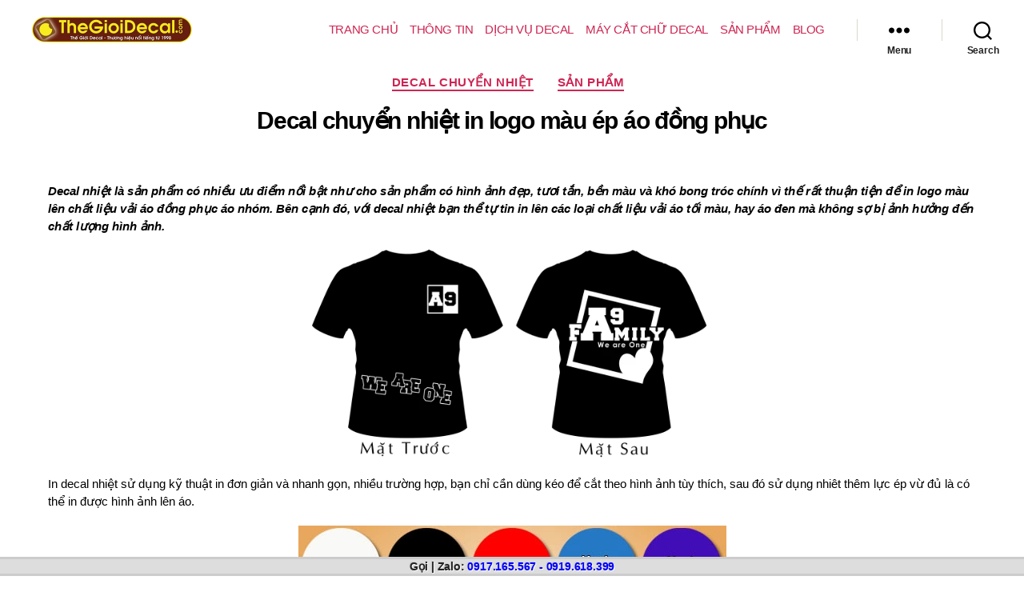

--- FILE ---
content_type: text/html; charset=UTF-8
request_url: https://thegioidecal.vn/decal-chuyen-nhiet-logo-mau-ep-ao-dong-phuc/
body_size: 19115
content:
<!DOCTYPE html>
<html class="no-js" lang="vi">
<head>
<meta charset="UTF-8">
<meta name="viewport" content="width=device-width, initial-scale=1.0" >
<link rel="profile" href="https://gmpg.org/xfn/11">
<meta name='robots' content='index, follow, max-image-preview:large, max-snippet:-1, max-video-preview:-1' />
<!-- This site is optimized with the Yoast SEO plugin v26.8 - https://yoast.com/product/yoast-seo-wordpress/ -->
<title>Decal chuyển nhiệt in logo màu ép áo đồng phục - TheGioiDecal</title>
<meta name="description" content="Decal nhiệt là sản phẩm có nhiều ưu điểm nổi bật như cho sản phẩm có hình ảnh đẹp, tươi tắn, bền màu và khó bong tróc chính vì thế rất thuận tiện để in" />
<link rel="canonical" href="https://thegioidecal.vn/decal-chuyen-nhiet-logo-mau-ep-ao-dong-phuc/" />
<meta property="og:locale" content="vi_VN" />
<meta property="og:type" content="article" />
<meta property="og:title" content="Decal chuyển nhiệt in logo màu ép áo đồng phục - TheGioiDecal" />
<meta property="og:description" content="Decal nhiệt là sản phẩm có nhiều ưu điểm nổi bật như cho sản phẩm có hình ảnh đẹp, tươi tắn, bền màu và khó bong tróc chính vì thế rất thuận tiện để in" />
<meta property="og:url" content="https://thegioidecal.vn/decal-chuyen-nhiet-logo-mau-ep-ao-dong-phuc/" />
<meta property="og:site_name" content="TheGioiDecal" />
<meta property="article:published_time" content="2014-12-08T04:36:24+00:00" />
<meta property="article:modified_time" content="2016-12-06T02:54:11+00:00" />
<meta property="og:image" content="https://thegioidecal.vn/wp-content/uploads/2014/12/decal-nhiet-in-logo-mau-ep-ao-dong-phuc-1.png" />
<meta property="og:image:width" content="4072" />
<meta property="og:image:height" content="2135" />
<meta property="og:image:type" content="image/png" />
<meta name="author" content="Bắc Nội dung" />
<meta name="twitter:label1" content="Được viết bởi" />
<meta name="twitter:data1" content="Bắc Nội dung" />
<meta name="twitter:label2" content="Ước tính thời gian đọc" />
<meta name="twitter:data2" content="2 phút" />
<script type="application/ld+json" class="yoast-schema-graph">{"@context":"https://schema.org","@graph":[{"@type":"Article","@id":"https://thegioidecal.vn/decal-chuyen-nhiet-logo-mau-ep-ao-dong-phuc/#article","isPartOf":{"@id":"https://thegioidecal.vn/decal-chuyen-nhiet-logo-mau-ep-ao-dong-phuc/"},"author":{"name":"Bắc Nội dung","@id":"https://thegioidecal.vn/#/schema/person/ee0af2e68638c9622d869def0a52b429"},"headline":"Decal chuyển nhiệt in logo màu ép áo đồng phục","datePublished":"2014-12-08T04:36:24+00:00","dateModified":"2016-12-06T02:54:11+00:00","mainEntityOfPage":{"@id":"https://thegioidecal.vn/decal-chuyen-nhiet-logo-mau-ep-ao-dong-phuc/"},"wordCount":327,"publisher":{"@id":"https://thegioidecal.vn/#organization"},"image":{"@id":"https://thegioidecal.vn/decal-chuyen-nhiet-logo-mau-ep-ao-dong-phuc/#primaryimage"},"thumbnailUrl":"https://thegioidecal.vn/wp-content/uploads/2014/12/decal-nhiet-in-logo-mau-ep-ao-dong-phuc-1.png","keywords":["decal","decal nhiệt","decal nhiệt in logo ép áo đồng phục","decal nhiệt in logo màu","i decal nhiệt","sản phẩm decal nhiệt"],"articleSection":["Decal chuyển nhiệt","Sản phẩm"],"inLanguage":"vi"},{"@type":"WebPage","@id":"https://thegioidecal.vn/decal-chuyen-nhiet-logo-mau-ep-ao-dong-phuc/","url":"https://thegioidecal.vn/decal-chuyen-nhiet-logo-mau-ep-ao-dong-phuc/","name":"Decal chuyển nhiệt in logo màu ép áo đồng phục - TheGioiDecal","isPartOf":{"@id":"https://thegioidecal.vn/#website"},"primaryImageOfPage":{"@id":"https://thegioidecal.vn/decal-chuyen-nhiet-logo-mau-ep-ao-dong-phuc/#primaryimage"},"image":{"@id":"https://thegioidecal.vn/decal-chuyen-nhiet-logo-mau-ep-ao-dong-phuc/#primaryimage"},"thumbnailUrl":"https://thegioidecal.vn/wp-content/uploads/2014/12/decal-nhiet-in-logo-mau-ep-ao-dong-phuc-1.png","datePublished":"2014-12-08T04:36:24+00:00","dateModified":"2016-12-06T02:54:11+00:00","description":"Decal nhiệt là sản phẩm có nhiều ưu điểm nổi bật như cho sản phẩm có hình ảnh đẹp, tươi tắn, bền màu và khó bong tróc chính vì thế rất thuận tiện để in","breadcrumb":{"@id":"https://thegioidecal.vn/decal-chuyen-nhiet-logo-mau-ep-ao-dong-phuc/#breadcrumb"},"inLanguage":"vi","potentialAction":[{"@type":"ReadAction","target":["https://thegioidecal.vn/decal-chuyen-nhiet-logo-mau-ep-ao-dong-phuc/"]}]},{"@type":"ImageObject","inLanguage":"vi","@id":"https://thegioidecal.vn/decal-chuyen-nhiet-logo-mau-ep-ao-dong-phuc/#primaryimage","url":"https://thegioidecal.vn/wp-content/uploads/2014/12/decal-nhiet-in-logo-mau-ep-ao-dong-phuc-1.png","contentUrl":"https://thegioidecal.vn/wp-content/uploads/2014/12/decal-nhiet-in-logo-mau-ep-ao-dong-phuc-1.png","width":4072,"height":2135},{"@type":"BreadcrumbList","@id":"https://thegioidecal.vn/decal-chuyen-nhiet-logo-mau-ep-ao-dong-phuc/#breadcrumb","itemListElement":[{"@type":"ListItem","position":1,"name":"Home","item":"https://thegioidecal.vn/"},{"@type":"ListItem","position":2,"name":"Decal chuyển nhiệt in logo màu ép áo đồng phục"}]},{"@type":"WebSite","@id":"https://thegioidecal.vn/#website","url":"https://thegioidecal.vn/","name":"TheGioiDecal","description":"","publisher":{"@id":"https://thegioidecal.vn/#organization"},"potentialAction":[{"@type":"SearchAction","target":{"@type":"EntryPoint","urlTemplate":"https://thegioidecal.vn/?s={search_term_string}"},"query-input":{"@type":"PropertyValueSpecification","valueRequired":true,"valueName":"search_term_string"}}],"inLanguage":"vi"},{"@type":"Organization","@id":"https://thegioidecal.vn/#organization","name":"Thế Giới Decal","url":"https://thegioidecal.vn/","logo":{"@type":"ImageObject","inLanguage":"vi","@id":"https://thegioidecal.vn/#/schema/logo/image/","url":"https://thegioidecal.vn/wp-content/uploads/2018/07/logo_thegioidecal.png","contentUrl":"https://thegioidecal.vn/wp-content/uploads/2018/07/logo_thegioidecal.png","width":363,"height":58,"caption":"Thế Giới Decal"},"image":{"@id":"https://thegioidecal.vn/#/schema/logo/image/"}},{"@type":"Person","@id":"https://thegioidecal.vn/#/schema/person/ee0af2e68638c9622d869def0a52b429","name":"Bắc Nội dung","image":{"@type":"ImageObject","inLanguage":"vi","@id":"https://thegioidecal.vn/#/schema/person/image/","url":"https://secure.gravatar.com/avatar/71f351209c3245af8b7a02fec0191ba589a5025276c252f70ac0dedd3fbc823f?s=96&d=mm&r=g","contentUrl":"https://secure.gravatar.com/avatar/71f351209c3245af8b7a02fec0191ba589a5025276c252f70ac0dedd3fbc823f?s=96&d=mm&r=g","caption":"Bắc Nội dung"}}]}</script>
<!-- / Yoast SEO plugin. -->
<link rel="alternate" type="application/rss+xml" title="Dòng thông tin TheGioiDecal &raquo;" href="https://thegioidecal.vn/feed/" />
<link rel="alternate" type="application/rss+xml" title="TheGioiDecal &raquo; Dòng bình luận" href="https://thegioidecal.vn/comments/feed/" />
<link rel="alternate" type="application/rss+xml" title="TheGioiDecal &raquo; Decal chuyển nhiệt in logo màu ép áo đồng phục Dòng bình luận" href="https://thegioidecal.vn/decal-chuyen-nhiet-logo-mau-ep-ao-dong-phuc/feed/" />
<link rel="alternate" title="oNhúng (JSON)" type="application/json+oembed" href="https://thegioidecal.vn/wp-json/oembed/1.0/embed?url=https%3A%2F%2Fthegioidecal.vn%2Fdecal-chuyen-nhiet-logo-mau-ep-ao-dong-phuc%2F" />
<link rel="alternate" title="oNhúng (XML)" type="text/xml+oembed" href="https://thegioidecal.vn/wp-json/oembed/1.0/embed?url=https%3A%2F%2Fthegioidecal.vn%2Fdecal-chuyen-nhiet-logo-mau-ep-ao-dong-phuc%2F&#038;format=xml" />
<style id='wp-img-auto-sizes-contain-inline-css'>
img:is([sizes=auto i],[sizes^="auto," i]){contain-intrinsic-size:3000px 1500px}
/*# sourceURL=wp-img-auto-sizes-contain-inline-css */
</style>
<!-- <link rel='stylesheet' id='pt-cv-public-style-css' href='https://thegioidecal.vn/wp-content/plugins/content-views-query-and-display-post-page/public/assets/css/cv.css?ver=4.2.1' media='all' /> -->
<!-- <link rel='stylesheet' id='pt-cv-public-pro-style-css' href='https://thegioidecal.vn/wp-content/plugins/pt-content-views-pro/public/assets/css/cvpro.min.css?ver=6.2' media='all' /> -->
<link rel="stylesheet" type="text/css" href="//thegioidecal.vn/wp-content/cache/wpfc-minified/eqktykew/e7q20.css" media="all"/>
<style id='wp-block-library-inline-css'>
:root{--wp-block-synced-color:#7a00df;--wp-block-synced-color--rgb:122,0,223;--wp-bound-block-color:var(--wp-block-synced-color);--wp-editor-canvas-background:#ddd;--wp-admin-theme-color:#007cba;--wp-admin-theme-color--rgb:0,124,186;--wp-admin-theme-color-darker-10:#006ba1;--wp-admin-theme-color-darker-10--rgb:0,107,160.5;--wp-admin-theme-color-darker-20:#005a87;--wp-admin-theme-color-darker-20--rgb:0,90,135;--wp-admin-border-width-focus:2px}@media (min-resolution:192dpi){:root{--wp-admin-border-width-focus:1.5px}}.wp-element-button{cursor:pointer}:root .has-very-light-gray-background-color{background-color:#eee}:root .has-very-dark-gray-background-color{background-color:#313131}:root .has-very-light-gray-color{color:#eee}:root .has-very-dark-gray-color{color:#313131}:root .has-vivid-green-cyan-to-vivid-cyan-blue-gradient-background{background:linear-gradient(135deg,#00d084,#0693e3)}:root .has-purple-crush-gradient-background{background:linear-gradient(135deg,#34e2e4,#4721fb 50%,#ab1dfe)}:root .has-hazy-dawn-gradient-background{background:linear-gradient(135deg,#faaca8,#dad0ec)}:root .has-subdued-olive-gradient-background{background:linear-gradient(135deg,#fafae1,#67a671)}:root .has-atomic-cream-gradient-background{background:linear-gradient(135deg,#fdd79a,#004a59)}:root .has-nightshade-gradient-background{background:linear-gradient(135deg,#330968,#31cdcf)}:root .has-midnight-gradient-background{background:linear-gradient(135deg,#020381,#2874fc)}:root{--wp--preset--font-size--normal:16px;--wp--preset--font-size--huge:42px}.has-regular-font-size{font-size:1em}.has-larger-font-size{font-size:2.625em}.has-normal-font-size{font-size:var(--wp--preset--font-size--normal)}.has-huge-font-size{font-size:var(--wp--preset--font-size--huge)}.has-text-align-center{text-align:center}.has-text-align-left{text-align:left}.has-text-align-right{text-align:right}.has-fit-text{white-space:nowrap!important}#end-resizable-editor-section{display:none}.aligncenter{clear:both}.items-justified-left{justify-content:flex-start}.items-justified-center{justify-content:center}.items-justified-right{justify-content:flex-end}.items-justified-space-between{justify-content:space-between}.screen-reader-text{border:0;clip-path:inset(50%);height:1px;margin:-1px;overflow:hidden;padding:0;position:absolute;width:1px;word-wrap:normal!important}.screen-reader-text:focus{background-color:#ddd;clip-path:none;color:#444;display:block;font-size:1em;height:auto;left:5px;line-height:normal;padding:15px 23px 14px;text-decoration:none;top:5px;width:auto;z-index:100000}html :where(.has-border-color){border-style:solid}html :where([style*=border-top-color]){border-top-style:solid}html :where([style*=border-right-color]){border-right-style:solid}html :where([style*=border-bottom-color]){border-bottom-style:solid}html :where([style*=border-left-color]){border-left-style:solid}html :where([style*=border-width]){border-style:solid}html :where([style*=border-top-width]){border-top-style:solid}html :where([style*=border-right-width]){border-right-style:solid}html :where([style*=border-bottom-width]){border-bottom-style:solid}html :where([style*=border-left-width]){border-left-style:solid}html :where(img[class*=wp-image-]){height:auto;max-width:100%}:where(figure){margin:0 0 1em}html :where(.is-position-sticky){--wp-admin--admin-bar--position-offset:var(--wp-admin--admin-bar--height,0px)}@media screen and (max-width:600px){html :where(.is-position-sticky){--wp-admin--admin-bar--position-offset:0px}}
/*# sourceURL=wp-block-library-inline-css */
</style><style id='global-styles-inline-css'>
:root{--wp--preset--aspect-ratio--square: 1;--wp--preset--aspect-ratio--4-3: 4/3;--wp--preset--aspect-ratio--3-4: 3/4;--wp--preset--aspect-ratio--3-2: 3/2;--wp--preset--aspect-ratio--2-3: 2/3;--wp--preset--aspect-ratio--16-9: 16/9;--wp--preset--aspect-ratio--9-16: 9/16;--wp--preset--color--black: #000000;--wp--preset--color--cyan-bluish-gray: #abb8c3;--wp--preset--color--white: #ffffff;--wp--preset--color--pale-pink: #f78da7;--wp--preset--color--vivid-red: #cf2e2e;--wp--preset--color--luminous-vivid-orange: #ff6900;--wp--preset--color--luminous-vivid-amber: #fcb900;--wp--preset--color--light-green-cyan: #7bdcb5;--wp--preset--color--vivid-green-cyan: #00d084;--wp--preset--color--pale-cyan-blue: #8ed1fc;--wp--preset--color--vivid-cyan-blue: #0693e3;--wp--preset--color--vivid-purple: #9b51e0;--wp--preset--color--accent: #e22658;--wp--preset--color--primary: #000000;--wp--preset--color--secondary: #6d6d6d;--wp--preset--color--subtle-background: #dbdbdb;--wp--preset--color--background: #ffffff;--wp--preset--gradient--vivid-cyan-blue-to-vivid-purple: linear-gradient(135deg,rgb(6,147,227) 0%,rgb(155,81,224) 100%);--wp--preset--gradient--light-green-cyan-to-vivid-green-cyan: linear-gradient(135deg,rgb(122,220,180) 0%,rgb(0,208,130) 100%);--wp--preset--gradient--luminous-vivid-amber-to-luminous-vivid-orange: linear-gradient(135deg,rgb(252,185,0) 0%,rgb(255,105,0) 100%);--wp--preset--gradient--luminous-vivid-orange-to-vivid-red: linear-gradient(135deg,rgb(255,105,0) 0%,rgb(207,46,46) 100%);--wp--preset--gradient--very-light-gray-to-cyan-bluish-gray: linear-gradient(135deg,rgb(238,238,238) 0%,rgb(169,184,195) 100%);--wp--preset--gradient--cool-to-warm-spectrum: linear-gradient(135deg,rgb(74,234,220) 0%,rgb(151,120,209) 20%,rgb(207,42,186) 40%,rgb(238,44,130) 60%,rgb(251,105,98) 80%,rgb(254,248,76) 100%);--wp--preset--gradient--blush-light-purple: linear-gradient(135deg,rgb(255,206,236) 0%,rgb(152,150,240) 100%);--wp--preset--gradient--blush-bordeaux: linear-gradient(135deg,rgb(254,205,165) 0%,rgb(254,45,45) 50%,rgb(107,0,62) 100%);--wp--preset--gradient--luminous-dusk: linear-gradient(135deg,rgb(255,203,112) 0%,rgb(199,81,192) 50%,rgb(65,88,208) 100%);--wp--preset--gradient--pale-ocean: linear-gradient(135deg,rgb(255,245,203) 0%,rgb(182,227,212) 50%,rgb(51,167,181) 100%);--wp--preset--gradient--electric-grass: linear-gradient(135deg,rgb(202,248,128) 0%,rgb(113,206,126) 100%);--wp--preset--gradient--midnight: linear-gradient(135deg,rgb(2,3,129) 0%,rgb(40,116,252) 100%);--wp--preset--font-size--small: 18px;--wp--preset--font-size--medium: 20px;--wp--preset--font-size--large: 26.25px;--wp--preset--font-size--x-large: 42px;--wp--preset--font-size--normal: 21px;--wp--preset--font-size--larger: 32px;--wp--preset--spacing--20: 0.44rem;--wp--preset--spacing--30: 0.67rem;--wp--preset--spacing--40: 1rem;--wp--preset--spacing--50: 1.5rem;--wp--preset--spacing--60: 2.25rem;--wp--preset--spacing--70: 3.38rem;--wp--preset--spacing--80: 5.06rem;--wp--preset--shadow--natural: 6px 6px 9px rgba(0, 0, 0, 0.2);--wp--preset--shadow--deep: 12px 12px 50px rgba(0, 0, 0, 0.4);--wp--preset--shadow--sharp: 6px 6px 0px rgba(0, 0, 0, 0.2);--wp--preset--shadow--outlined: 6px 6px 0px -3px rgb(255, 255, 255), 6px 6px rgb(0, 0, 0);--wp--preset--shadow--crisp: 6px 6px 0px rgb(0, 0, 0);}:where(.is-layout-flex){gap: 0.5em;}:where(.is-layout-grid){gap: 0.5em;}body .is-layout-flex{display: flex;}.is-layout-flex{flex-wrap: wrap;align-items: center;}.is-layout-flex > :is(*, div){margin: 0;}body .is-layout-grid{display: grid;}.is-layout-grid > :is(*, div){margin: 0;}:where(.wp-block-columns.is-layout-flex){gap: 2em;}:where(.wp-block-columns.is-layout-grid){gap: 2em;}:where(.wp-block-post-template.is-layout-flex){gap: 1.25em;}:where(.wp-block-post-template.is-layout-grid){gap: 1.25em;}.has-black-color{color: var(--wp--preset--color--black) !important;}.has-cyan-bluish-gray-color{color: var(--wp--preset--color--cyan-bluish-gray) !important;}.has-white-color{color: var(--wp--preset--color--white) !important;}.has-pale-pink-color{color: var(--wp--preset--color--pale-pink) !important;}.has-vivid-red-color{color: var(--wp--preset--color--vivid-red) !important;}.has-luminous-vivid-orange-color{color: var(--wp--preset--color--luminous-vivid-orange) !important;}.has-luminous-vivid-amber-color{color: var(--wp--preset--color--luminous-vivid-amber) !important;}.has-light-green-cyan-color{color: var(--wp--preset--color--light-green-cyan) !important;}.has-vivid-green-cyan-color{color: var(--wp--preset--color--vivid-green-cyan) !important;}.has-pale-cyan-blue-color{color: var(--wp--preset--color--pale-cyan-blue) !important;}.has-vivid-cyan-blue-color{color: var(--wp--preset--color--vivid-cyan-blue) !important;}.has-vivid-purple-color{color: var(--wp--preset--color--vivid-purple) !important;}.has-black-background-color{background-color: var(--wp--preset--color--black) !important;}.has-cyan-bluish-gray-background-color{background-color: var(--wp--preset--color--cyan-bluish-gray) !important;}.has-white-background-color{background-color: var(--wp--preset--color--white) !important;}.has-pale-pink-background-color{background-color: var(--wp--preset--color--pale-pink) !important;}.has-vivid-red-background-color{background-color: var(--wp--preset--color--vivid-red) !important;}.has-luminous-vivid-orange-background-color{background-color: var(--wp--preset--color--luminous-vivid-orange) !important;}.has-luminous-vivid-amber-background-color{background-color: var(--wp--preset--color--luminous-vivid-amber) !important;}.has-light-green-cyan-background-color{background-color: var(--wp--preset--color--light-green-cyan) !important;}.has-vivid-green-cyan-background-color{background-color: var(--wp--preset--color--vivid-green-cyan) !important;}.has-pale-cyan-blue-background-color{background-color: var(--wp--preset--color--pale-cyan-blue) !important;}.has-vivid-cyan-blue-background-color{background-color: var(--wp--preset--color--vivid-cyan-blue) !important;}.has-vivid-purple-background-color{background-color: var(--wp--preset--color--vivid-purple) !important;}.has-black-border-color{border-color: var(--wp--preset--color--black) !important;}.has-cyan-bluish-gray-border-color{border-color: var(--wp--preset--color--cyan-bluish-gray) !important;}.has-white-border-color{border-color: var(--wp--preset--color--white) !important;}.has-pale-pink-border-color{border-color: var(--wp--preset--color--pale-pink) !important;}.has-vivid-red-border-color{border-color: var(--wp--preset--color--vivid-red) !important;}.has-luminous-vivid-orange-border-color{border-color: var(--wp--preset--color--luminous-vivid-orange) !important;}.has-luminous-vivid-amber-border-color{border-color: var(--wp--preset--color--luminous-vivid-amber) !important;}.has-light-green-cyan-border-color{border-color: var(--wp--preset--color--light-green-cyan) !important;}.has-vivid-green-cyan-border-color{border-color: var(--wp--preset--color--vivid-green-cyan) !important;}.has-pale-cyan-blue-border-color{border-color: var(--wp--preset--color--pale-cyan-blue) !important;}.has-vivid-cyan-blue-border-color{border-color: var(--wp--preset--color--vivid-cyan-blue) !important;}.has-vivid-purple-border-color{border-color: var(--wp--preset--color--vivid-purple) !important;}.has-vivid-cyan-blue-to-vivid-purple-gradient-background{background: var(--wp--preset--gradient--vivid-cyan-blue-to-vivid-purple) !important;}.has-light-green-cyan-to-vivid-green-cyan-gradient-background{background: var(--wp--preset--gradient--light-green-cyan-to-vivid-green-cyan) !important;}.has-luminous-vivid-amber-to-luminous-vivid-orange-gradient-background{background: var(--wp--preset--gradient--luminous-vivid-amber-to-luminous-vivid-orange) !important;}.has-luminous-vivid-orange-to-vivid-red-gradient-background{background: var(--wp--preset--gradient--luminous-vivid-orange-to-vivid-red) !important;}.has-very-light-gray-to-cyan-bluish-gray-gradient-background{background: var(--wp--preset--gradient--very-light-gray-to-cyan-bluish-gray) !important;}.has-cool-to-warm-spectrum-gradient-background{background: var(--wp--preset--gradient--cool-to-warm-spectrum) !important;}.has-blush-light-purple-gradient-background{background: var(--wp--preset--gradient--blush-light-purple) !important;}.has-blush-bordeaux-gradient-background{background: var(--wp--preset--gradient--blush-bordeaux) !important;}.has-luminous-dusk-gradient-background{background: var(--wp--preset--gradient--luminous-dusk) !important;}.has-pale-ocean-gradient-background{background: var(--wp--preset--gradient--pale-ocean) !important;}.has-electric-grass-gradient-background{background: var(--wp--preset--gradient--electric-grass) !important;}.has-midnight-gradient-background{background: var(--wp--preset--gradient--midnight) !important;}.has-small-font-size{font-size: var(--wp--preset--font-size--small) !important;}.has-medium-font-size{font-size: var(--wp--preset--font-size--medium) !important;}.has-large-font-size{font-size: var(--wp--preset--font-size--large) !important;}.has-x-large-font-size{font-size: var(--wp--preset--font-size--x-large) !important;}
/*# sourceURL=global-styles-inline-css */
</style>
<style id='classic-theme-styles-inline-css'>
/*! This file is auto-generated */
.wp-block-button__link{color:#fff;background-color:#32373c;border-radius:9999px;box-shadow:none;text-decoration:none;padding:calc(.667em + 2px) calc(1.333em + 2px);font-size:1.125em}.wp-block-file__button{background:#32373c;color:#fff;text-decoration:none}
/*# sourceURL=/wp-includes/css/classic-themes.min.css */
</style>
<!-- <link rel='stylesheet' id='wp-components-css' href='https://thegioidecal.vn/wp-includes/css/dist/components/style.min.css?ver=08d04a37fdf7f588e7ef10ca3349de57' media='all' /> -->
<!-- <link rel='stylesheet' id='wp-preferences-css' href='https://thegioidecal.vn/wp-includes/css/dist/preferences/style.min.css?ver=08d04a37fdf7f588e7ef10ca3349de57' media='all' /> -->
<!-- <link rel='stylesheet' id='wp-block-editor-css' href='https://thegioidecal.vn/wp-includes/css/dist/block-editor/style.min.css?ver=08d04a37fdf7f588e7ef10ca3349de57' media='all' /> -->
<!-- <link rel='stylesheet' id='wp-reusable-blocks-css' href='https://thegioidecal.vn/wp-includes/css/dist/reusable-blocks/style.min.css?ver=08d04a37fdf7f588e7ef10ca3349de57' media='all' /> -->
<!-- <link rel='stylesheet' id='wp-patterns-css' href='https://thegioidecal.vn/wp-includes/css/dist/patterns/style.min.css?ver=08d04a37fdf7f588e7ef10ca3349de57' media='all' /> -->
<!-- <link rel='stylesheet' id='wp-editor-css' href='https://thegioidecal.vn/wp-includes/css/dist/editor/style.min.css?ver=08d04a37fdf7f588e7ef10ca3349de57' media='all' /> -->
<!-- <link rel='stylesheet' id='drop_shadow_block-style-css-css' href='https://thegioidecal.vn/wp-content/plugins/drop-shadow-boxes/block/blocks.style.build.css?ver=1.7.14' media='all' /> -->
<!-- <link rel='stylesheet' id='kk-star-ratings-css' href='https://thegioidecal.vn/wp-content/plugins/kk-star-ratings/src/core/public/css/kk-star-ratings.min.css?ver=5.4.10.3' media='all' /> -->
<!-- <link rel='stylesheet' id='baivietlienquan-css' href='https://thegioidecal.vn/wp-content/plugins/baivietlienquan/style.css?ver=08d04a37fdf7f588e7ef10ca3349de57' media='all' /> -->
<!-- <link rel='stylesheet' id='twentytwenty-style-css' href='https://thegioidecal.vn/wp-content/themes/OnBoom-Theme-2020-1_4/style.css?ver=08d04a37fdf7f588e7ef10ca3349de57' media='all' /> -->
<link rel="stylesheet" type="text/css" href="//thegioidecal.vn/wp-content/cache/wpfc-minified/kzsrj064/fui29.css" media="all"/>
<style id='twentytwenty-style-inline-css'>
.color-accent,.color-accent-hover:hover,.color-accent-hover:focus,:root .has-accent-color,.has-drop-cap:not(:focus):first-letter,.wp-block-button.is-style-outline,a { color: #e22658; }blockquote,.border-color-accent,.border-color-accent-hover:hover,.border-color-accent-hover:focus { border-color: #e22658; }button,.button,.faux-button,.wp-block-button__link,.wp-block-file .wp-block-file__button,input[type="button"],input[type="reset"],input[type="submit"],.bg-accent,.bg-accent-hover:hover,.bg-accent-hover:focus,:root .has-accent-background-color,.comment-reply-link { background-color: #e22658; }.fill-children-accent,.fill-children-accent * { fill: #e22658; }:root .has-background-color,button,.button,.faux-button,.wp-block-button__link,.wp-block-file__button,input[type="button"],input[type="reset"],input[type="submit"],.wp-block-button,.comment-reply-link,.has-background.has-primary-background-color:not(.has-text-color),.has-background.has-primary-background-color *:not(.has-text-color),.has-background.has-accent-background-color:not(.has-text-color),.has-background.has-accent-background-color *:not(.has-text-color) { color: #ffffff; }:root .has-background-background-color { background-color: #ffffff; }body,.entry-title a,:root .has-primary-color { color: #000000; }:root .has-primary-background-color { background-color: #000000; }cite,figcaption,.wp-caption-text,.post-meta,.entry-content .wp-block-archives li,.entry-content .wp-block-categories li,.entry-content .wp-block-latest-posts li,.wp-block-latest-comments__comment-date,.wp-block-latest-posts__post-date,.wp-block-embed figcaption,.wp-block-image figcaption,.wp-block-pullquote cite,.comment-metadata,.comment-respond .comment-notes,.comment-respond .logged-in-as,.pagination .dots,.entry-content hr:not(.has-background),hr.styled-separator,:root .has-secondary-color { color: #6d6d6d; }:root .has-secondary-background-color { background-color: #6d6d6d; }pre,fieldset,input,textarea,table,table *,hr { border-color: #dbdbdb; }caption,code,code,kbd,samp,.wp-block-table.is-style-stripes tbody tr:nth-child(odd),:root .has-subtle-background-background-color { background-color: #dbdbdb; }.wp-block-table.is-style-stripes { border-bottom-color: #dbdbdb; }.wp-block-latest-posts.is-grid li { border-top-color: #dbdbdb; }:root .has-subtle-background-color { color: #dbdbdb; }body:not(.overlay-header) .primary-menu > li > a,body:not(.overlay-header) .primary-menu > li > .icon,.modal-menu a,.footer-menu a, .footer-widgets a,#site-footer .wp-block-button.is-style-outline,.wp-block-pullquote:before,.singular:not(.overlay-header) .entry-header a,.archive-header a,.header-footer-group .color-accent,.header-footer-group .color-accent-hover:hover { color: #cd2653; }.social-icons a,#site-footer button:not(.toggle),#site-footer .button,#site-footer .faux-button,#site-footer .wp-block-button__link,#site-footer .wp-block-file__button,#site-footer input[type="button"],#site-footer input[type="reset"],#site-footer input[type="submit"] { background-color: #cd2653; }.header-footer-group,body:not(.overlay-header) #site-header .toggle,.menu-modal .toggle { color: #000000; }body:not(.overlay-header) .primary-menu ul { background-color: #000000; }body:not(.overlay-header) .primary-menu > li > ul:after { border-bottom-color: #000000; }body:not(.overlay-header) .primary-menu ul ul:after { border-left-color: #000000; }.site-description,body:not(.overlay-header) .toggle-inner .toggle-text,.widget .post-date,.widget .rss-date,.widget_archive li,.widget_categories li,.widget cite,.widget_pages li,.widget_meta li,.widget_nav_menu li,.powered-by-wordpress,.to-the-top,.singular .entry-header .post-meta,.singular:not(.overlay-header) .entry-header .post-meta a { color: #6d6d6d; }.header-footer-group pre,.header-footer-group fieldset,.header-footer-group input,.header-footer-group textarea,.header-footer-group table,.header-footer-group table *,.footer-nav-widgets-wrapper,#site-footer,.menu-modal nav *,.footer-widgets-outer-wrapper,.footer-top { border-color: #dcd7ca; }.header-footer-group table caption,body:not(.overlay-header) .header-inner .toggle-wrapper::before { background-color: #dcd7ca; }
body,input,textarea,button,.button,.faux-button,.wp-block-button__link,.wp-block-file__button,.has-drop-cap:not(:focus)::first-letter,.has-drop-cap:not(:focus)::first-letter,.entry-content .wp-block-archives,.entry-content .wp-block-categories,.entry-content .wp-block-cover-image,.entry-content .wp-block-latest-comments,.entry-content .wp-block-latest-posts,.entry-content .wp-block-pullquote,.entry-content .wp-block-quote.is-large,.entry-content .wp-block-quote.is-style-large,.entry-content .wp-block-archives *,.entry-content .wp-block-categories *,.entry-content .wp-block-latest-posts *,.entry-content .wp-block-latest-comments *,.entry-content p,.entry-content ol,.entry-content ul,.entry-content dl,.entry-content dt,.entry-content cite,.entry-content figcaption,.entry-content .wp-caption-text,.comment-content p,.comment-content ol,.comment-content ul,.comment-content dl,.comment-content dt,.comment-content cite,.comment-content figcaption,.comment-content .wp-caption-text,.widget_text p,.widget_text ol,.widget_text ul,.widget_text dl,.widget_text dt,.widget-content .rssSummary,.widget-content cite,.widget-content figcaption,.widget-content .wp-caption-text { font-family: 'Libre Franklin',sans-serif; }
/*# sourceURL=twentytwenty-style-inline-css */
</style>
<!-- <link rel='stylesheet' id='twentytwenty-print-style-css' href='https://thegioidecal.vn/wp-content/themes/OnBoom-Theme-2020-1_4/print.css?ver=08d04a37fdf7f588e7ef10ca3349de57' media='print' /> -->
<link rel="stylesheet" type="text/css" href="//thegioidecal.vn/wp-content/cache/wpfc-minified/f2t97ych/e3y54.css" media="print"/>
<!-- <link rel='stylesheet' id='jquery-lazyloadxt-spinner-css-css' href='//thegioidecal.vn/wp-content/plugins/a3-lazy-load/assets/css/jquery.lazyloadxt.spinner.css?ver=08d04a37fdf7f588e7ef10ca3349de57' media='all' /> -->
<!-- <link rel='stylesheet' id='a3a3_lazy_load-css' href='//thegioidecal.vn/wp-content/uploads/sass/a3_lazy_load.min.css?ver=1595907266' media='all' /> -->
<link rel="stylesheet" type="text/css" href="//thegioidecal.vn/wp-content/cache/wpfc-minified/e6o5ex4s/e3y54.css" media="all"/>
<script src='//thegioidecal.vn/wp-content/cache/wpfc-minified/effvzgci/e3yhi.js' type="text/javascript"></script>
<!-- <script src="https://thegioidecal.vn/wp-includes/js/jquery/jquery.min.js?ver=3.7.1" id="jquery-core-js"></script> -->
<!-- <script src="https://thegioidecal.vn/wp-includes/js/jquery/jquery-migrate.min.js?ver=3.4.1" id="jquery-migrate-js"></script> -->
<!-- <script src="https://thegioidecal.vn/wp-content/themes/OnBoom-Theme-2020-1_4/assets/js/index.js?ver=08d04a37fdf7f588e7ef10ca3349de57" id="twentytwenty-js-js" async></script> -->
<script id="jquery-lazyloadxt-js-extra">
var a3_lazyload_params = {"apply_images":"1","apply_videos":"1"};
//# sourceURL=jquery-lazyloadxt-js-extra
</script>
<script src='//thegioidecal.vn/wp-content/cache/wpfc-minified/7mn9aimq/e3y54.js' type="text/javascript"></script>
<!-- <script src="//thegioidecal.vn/wp-content/plugins/a3-lazy-load/assets/js/jquery.lazyloadxt.extra.min.js?ver=2.7.6" id="jquery-lazyloadxt-js"></script> -->
<!-- <script src="//thegioidecal.vn/wp-content/plugins/a3-lazy-load/assets/js/jquery.lazyloadxt.srcset.min.js?ver=2.7.6" id="jquery-lazyloadxt-srcset-js"></script> -->
<script id="jquery-lazyloadxt-extend-js-extra">
var a3_lazyload_extend_params = {"edgeY":"0","horizontal_container_classnames":""};
//# sourceURL=jquery-lazyloadxt-extend-js-extra
</script>
<script src='//thegioidecal.vn/wp-content/cache/wpfc-minified/lyb3ypw5/e3y54.js' type="text/javascript"></script>
<!-- <script src="//thegioidecal.vn/wp-content/plugins/a3-lazy-load/assets/js/jquery.lazyloadxt.extend.js?ver=2.7.6" id="jquery-lazyloadxt-extend-js"></script> -->
<link rel="https://api.w.org/" href="https://thegioidecal.vn/wp-json/" /><link rel="alternate" title="JSON" type="application/json" href="https://thegioidecal.vn/wp-json/wp/v2/posts/3310" /><script type="application/ld+json">{
"@context": "https://schema.org/",
"@type": "CreativeWorkSeries",
"name": "Decal chuyển nhiệt in logo màu ép áo đồng phục",
"aggregateRating": {
"@type": "AggregateRating",
"ratingValue": "5",
"bestRating": "5",
"ratingCount": "23"
}
}</script>	<script>document.documentElement.className = document.documentElement.className.replace( 'no-js', 'js' );</script>
<style id="custom-background-css">
body.custom-background { background-color: #ffffff; }
</style>
<link rel="icon" href="https://thegioidecal.vn/wp-content/uploads/2020/07/cropped-logo-onboom-333-32x32.png" sizes="32x32" />
<link rel="icon" href="https://thegioidecal.vn/wp-content/uploads/2020/07/cropped-logo-onboom-333-192x192.png" sizes="192x192" />
<link rel="apple-touch-icon" href="https://thegioidecal.vn/wp-content/uploads/2020/07/cropped-logo-onboom-333-180x180.png" />
<meta name="msapplication-TileImage" content="https://thegioidecal.vn/wp-content/uploads/2020/07/cropped-logo-onboom-333-270x270.png" />
<meta property="og:image" content="https://thegioidecal.vn/wp-content/uploads/2014/12/decal-nhiet-in-logo-mau-ep-ao-dong-phuc-1.png"/>		<style id="wp-custom-css">
.site-description, body:not(.overlay-header) .toggle-inner .toggle-text, .widget .post-date, .widget .rss-date, .widget_archive li, .widget_categories li, .widget cite, .widget_pages li, .widget_meta li, .widget_nav_menu li, .powered-by-wordpress, .to-the-top, .singular .entry-header .post-meta, .singular:not(.overlay-header) .entry-header .post-meta a {
color: #222;
}
cite, figcaption, .wp-caption-text, .post-meta, .entry-content .wp-block-archives li, .entry-content .wp-block-categories li, .entry-content .wp-block-latest-posts li, .wp-block-latest-comments__comment-date, .wp-block-latest-posts__post-date, .wp-block-embed figcaption, .wp-block-image figcaption, .wp-block-pullquote cite, .comment-metadata, .comment-respond .comment-notes, .comment-respond .logged-in-as, .pagination .dots, .entry-content hr:not(.has-background), hr.styled-separator, :root .has-secondary-color {
color: #222;
}
.entry-categories a {
margin: 1rem 1rem 0 2rem;
}
.kk-star-ratings .kksr-muted {
opacity: .95;
}
.pt-cv-wrapper img {background: #ffffff; border:1px solid #ccc !important;box-shadow: 0 13px 6px -10px rgba(0, 0, 0, 0.5);padding:5px;}
.pt-cv-wrapper img:hover {background: #ffffff; border:2px solid #D32E00 !important;box-shadow: 0 13px 6px -10px rgba(255,0,119, 0.5);padding:5px;transition: all 0.5s ease 0s;}
.pt-cv-view .pt-cv-title {margin-bottom:10px;}
.pt-cv-ifield {margin-bottom:0 !important;}
.pt-cv-content-item {padding-bottom: 5px !important;}
.post-meta {
display: none !important;
}
.entry-content {
padding-left: 10px;
padding-right: 10px;
}
.footer-box {
z-index: 8888;
position: fixed;
bottom: 0;
width: 100%;
right: 0;
left: 0;
height: auto;
display: block;
float: center;
text-align: center;
font-size: 14px;
color: #222;
text-shadow: -1px -1px 0px #ccc, 1px 1px 0px #fcfcfc, 1px 1px 0px #ccc;
font-weight: 600;
background-color: #ddd;
border-top: 3px solid #ccc;
border-bottom: 3px solid #ccc;
margin: 0;
padding: 1px 0;
}		</style>
<!-- <link rel='stylesheet' id='dropshadowboxes_css-css' href='https://thegioidecal.vn/wp-content/plugins/drop-shadow-boxes/css/dropshadowboxes.css?ver=1.7.14' media='all' /> -->
<link rel="stylesheet" type="text/css" href="//thegioidecal.vn/wp-content/cache/wpfc-minified/qsi8bpme/e3y54.css" media="all"/>
</head>
<body data-rsssl=1 class="wp-singular post-template-default single single-post postid-3310 single-format-standard custom-background wp-custom-logo wp-embed-responsive wp-theme-OnBoom-Theme-2020-1_4 singular enable-search-modal has-post-thumbnail has-single-pagination showing-comments show-avatars footer-top-visible reduced-spacing">
<a class="skip-link screen-reader-text" href="#site-content">Skip to the content</a>
<header id="site-header" class="header-footer-group" role="banner">
<div class="header-inner section-inner">
<div class="header-titles-wrapper">
<button class="toggle search-toggle mobile-search-toggle" data-toggle-target=".search-modal" data-toggle-body-class="showing-search-modal" data-set-focus=".search-modal .search-field" aria-expanded="false">
<span class="toggle-inner">
<span class="toggle-icon">
<svg class="svg-icon" aria-hidden="true" role="img" focusable="false" xmlns="http://www.w3.org/2000/svg" width="23" height="23" viewBox="0 0 23 23"><path d="M38.710696,48.0601792 L43,52.3494831 L41.3494831,54 L37.0601792,49.710696 C35.2632422,51.1481185 32.9839107,52.0076499 30.5038249,52.0076499 C24.7027226,52.0076499 20,47.3049272 20,41.5038249 C20,35.7027226 24.7027226,31 30.5038249,31 C36.3049272,31 41.0076499,35.7027226 41.0076499,41.5038249 C41.0076499,43.9839107 40.1481185,46.2632422 38.710696,48.0601792 Z M36.3875844,47.1716785 C37.8030221,45.7026647 38.6734666,43.7048964 38.6734666,41.5038249 C38.6734666,36.9918565 35.0157934,33.3341833 30.5038249,33.3341833 C25.9918565,33.3341833 22.3341833,36.9918565 22.3341833,41.5038249 C22.3341833,46.0157934 25.9918565,49.6734666 30.5038249,49.6734666 C32.7048964,49.6734666 34.7026647,48.8030221 36.1716785,47.3875844 C36.2023931,47.347638 36.2360451,47.3092237 36.2726343,47.2726343 C36.3092237,47.2360451 36.347638,47.2023931 36.3875844,47.1716785 Z" transform="translate(-20 -31)" /></svg>								</span>
<span class="toggle-text">Search</span>
</span>
</button><!-- .search-toggle -->
<div class="header-titles">
<div class="site-logo faux-heading"><a href="https://thegioidecal.vn/" class="custom-logo-link" rel="home"><img width="200" height="32" style="height: 32px;" src="https://thegioidecal.vn/wp-content/uploads/2014/11/cropped-logo_thegioidecal.png" class="custom-logo" alt="TheGioiDecal" decoding="async" /></a><span class="screen-reader-text">TheGioiDecal</span></div>
</div><!-- .header-titles -->
<button class="toggle nav-toggle mobile-nav-toggle" data-toggle-target=".menu-modal"  data-toggle-body-class="showing-menu-modal" aria-expanded="false" data-set-focus=".close-nav-toggle">
<span class="toggle-inner">
<span class="toggle-icon">
<svg class="svg-icon" aria-hidden="true" role="img" focusable="false" xmlns="http://www.w3.org/2000/svg" width="26" height="7" viewBox="0 0 26 7"><path fill-rule="evenodd" d="M332.5,45 C330.567003,45 329,43.4329966 329,41.5 C329,39.5670034 330.567003,38 332.5,38 C334.432997,38 336,39.5670034 336,41.5 C336,43.4329966 334.432997,45 332.5,45 Z M342,45 C340.067003,45 338.5,43.4329966 338.5,41.5 C338.5,39.5670034 340.067003,38 342,38 C343.932997,38 345.5,39.5670034 345.5,41.5 C345.5,43.4329966 343.932997,45 342,45 Z M351.5,45 C349.567003,45 348,43.4329966 348,41.5 C348,39.5670034 349.567003,38 351.5,38 C353.432997,38 355,39.5670034 355,41.5 C355,43.4329966 353.432997,45 351.5,45 Z" transform="translate(-329 -38)" /></svg>							</span>
<span class="toggle-text">Menu</span>
</span>
</button><!-- .nav-toggle -->
</div><!-- .header-titles-wrapper -->
<div class="header-navigation-wrapper">
<nav class="primary-menu-wrapper" aria-label="Horizontal" role="navigation">
<ul class="primary-menu reset-list-style">
<li id="menu-item-2625" class="menu-item menu-item-type-custom menu-item-object-custom menu-item-home menu-item-2625"><a href="https://thegioidecal.vn/">Trang chủ</a></li>
<li id="menu-item-2630" class="menu-item menu-item-type-taxonomy menu-item-object-category menu-item-2630"><a href="https://thegioidecal.vn/decal/thong-tin/">Thông tin</a></li>
<li id="menu-item-3742" class="menu-item menu-item-type-taxonomy menu-item-object-category menu-item-3742"><a href="https://thegioidecal.vn/decal/dich-vu-decal-2/">Dịch vụ decal</a></li>
<li id="menu-item-3745" class="menu-item menu-item-type-taxonomy menu-item-object-category menu-item-3745"><a href="https://thegioidecal.vn/decal/may-cat-chu-decal/">Máy cắt chữ decal</a></li>
<li id="menu-item-3743" class="menu-item menu-item-type-taxonomy menu-item-object-category current-post-ancestor current-menu-parent current-post-parent menu-item-3743"><a href="https://thegioidecal.vn/decal/san-pham/">Sản phẩm</a></li>
<li id="menu-item-3744" class="menu-item menu-item-type-taxonomy menu-item-object-category menu-item-3744"><a href="https://thegioidecal.vn/decal/blog/">Blog</a></li>
</ul>
</nav><!-- .primary-menu-wrapper -->
<div class="header-toggles hide-no-js">
<div class="toggle-wrapper nav-toggle-wrapper has-expanded-menu">
<button class="toggle nav-toggle desktop-nav-toggle" data-toggle-target=".menu-modal" data-toggle-body-class="showing-menu-modal" aria-expanded="false" data-set-focus=".close-nav-toggle">
<span class="toggle-inner">
<span class="toggle-text">Menu</span>
<span class="toggle-icon">
<svg class="svg-icon" aria-hidden="true" role="img" focusable="false" xmlns="http://www.w3.org/2000/svg" width="26" height="7" viewBox="0 0 26 7"><path fill-rule="evenodd" d="M332.5,45 C330.567003,45 329,43.4329966 329,41.5 C329,39.5670034 330.567003,38 332.5,38 C334.432997,38 336,39.5670034 336,41.5 C336,43.4329966 334.432997,45 332.5,45 Z M342,45 C340.067003,45 338.5,43.4329966 338.5,41.5 C338.5,39.5670034 340.067003,38 342,38 C343.932997,38 345.5,39.5670034 345.5,41.5 C345.5,43.4329966 343.932997,45 342,45 Z M351.5,45 C349.567003,45 348,43.4329966 348,41.5 C348,39.5670034 349.567003,38 351.5,38 C353.432997,38 355,39.5670034 355,41.5 C355,43.4329966 353.432997,45 351.5,45 Z" transform="translate(-329 -38)" /></svg>										</span>
</span>
</button><!-- .nav-toggle -->
</div><!-- .nav-toggle-wrapper -->
<div class="toggle-wrapper search-toggle-wrapper">
<button class="toggle search-toggle desktop-search-toggle" data-toggle-target=".search-modal" data-toggle-body-class="showing-search-modal" data-set-focus=".search-modal .search-field" aria-expanded="false">
<span class="toggle-inner">
<svg class="svg-icon" aria-hidden="true" role="img" focusable="false" xmlns="http://www.w3.org/2000/svg" width="23" height="23" viewBox="0 0 23 23"><path d="M38.710696,48.0601792 L43,52.3494831 L41.3494831,54 L37.0601792,49.710696 C35.2632422,51.1481185 32.9839107,52.0076499 30.5038249,52.0076499 C24.7027226,52.0076499 20,47.3049272 20,41.5038249 C20,35.7027226 24.7027226,31 30.5038249,31 C36.3049272,31 41.0076499,35.7027226 41.0076499,41.5038249 C41.0076499,43.9839107 40.1481185,46.2632422 38.710696,48.0601792 Z M36.3875844,47.1716785 C37.8030221,45.7026647 38.6734666,43.7048964 38.6734666,41.5038249 C38.6734666,36.9918565 35.0157934,33.3341833 30.5038249,33.3341833 C25.9918565,33.3341833 22.3341833,36.9918565 22.3341833,41.5038249 C22.3341833,46.0157934 25.9918565,49.6734666 30.5038249,49.6734666 C32.7048964,49.6734666 34.7026647,48.8030221 36.1716785,47.3875844 C36.2023931,47.347638 36.2360451,47.3092237 36.2726343,47.2726343 C36.3092237,47.2360451 36.347638,47.2023931 36.3875844,47.1716785 Z" transform="translate(-20 -31)" /></svg>										<span class="toggle-text">Search</span>
</span>
</button><!-- .search-toggle -->
</div>
</div><!-- .header-toggles -->
</div><!-- .header-navigation-wrapper -->
</div><!-- .header-inner -->
<div class="search-modal cover-modal header-footer-group" data-modal-target-string=".search-modal">
<div class="search-modal-inner modal-inner">
<div class="section-inner">
<form role="search" aria-label="Search for:" method="get" class="search-form" action="https://thegioidecal.vn/">
<label for="search-form-1">
<span class="screen-reader-text">Search for:</span>
<input type="search" id="search-form-1" class="search-field" placeholder="Search &hellip;" value="" name="s" />
</label>
<input type="submit" class="search-submit" value="Search" />
</form>
<button class="toggle search-untoggle close-search-toggle fill-children-current-color" data-toggle-target=".search-modal" data-toggle-body-class="showing-search-modal" data-set-focus=".search-modal .search-field" aria-expanded="false">
<span class="screen-reader-text">Close search</span>
<svg class="svg-icon" aria-hidden="true" role="img" focusable="false" xmlns="http://www.w3.org/2000/svg" width="16" height="16" viewBox="0 0 16 16"><polygon fill="" fill-rule="evenodd" points="6.852 7.649 .399 1.195 1.445 .149 7.899 6.602 14.352 .149 15.399 1.195 8.945 7.649 15.399 14.102 14.352 15.149 7.899 8.695 1.445 15.149 .399 14.102" /></svg>			</button><!-- .search-toggle -->
</div><!-- .section-inner -->
</div><!-- .search-modal-inner -->
</div><!-- .menu-modal -->
</header><!-- #site-header -->
<div class="menu-modal cover-modal header-footer-group" data-modal-target-string=".menu-modal">
<div class="menu-modal-inner modal-inner">
<div class="menu-wrapper section-inner">
<div class="menu-top">
<button class="toggle close-nav-toggle fill-children-current-color" data-toggle-target=".menu-modal" data-toggle-body-class="showing-menu-modal" aria-expanded="false" data-set-focus=".menu-modal">
<span class="toggle-text">Close Menu</span>
<svg class="svg-icon" aria-hidden="true" role="img" focusable="false" xmlns="http://www.w3.org/2000/svg" width="16" height="16" viewBox="0 0 16 16"><polygon fill="" fill-rule="evenodd" points="6.852 7.649 .399 1.195 1.445 .149 7.899 6.602 14.352 .149 15.399 1.195 8.945 7.649 15.399 14.102 14.352 15.149 7.899 8.695 1.445 15.149 .399 14.102" /></svg>				</button><!-- .nav-toggle -->
<nav class="expanded-menu" aria-label="Expanded" role="navigation">
<ul class="modal-menu reset-list-style">
<li class="menu-item menu-item-type-custom menu-item-object-custom menu-item-home menu-item-2625"><div class="ancestor-wrapper"><a href="https://thegioidecal.vn/">Trang chủ</a></div><!-- .ancestor-wrapper --></li>
<li class="menu-item menu-item-type-taxonomy menu-item-object-category menu-item-2630"><div class="ancestor-wrapper"><a href="https://thegioidecal.vn/decal/thong-tin/">Thông tin</a></div><!-- .ancestor-wrapper --></li>
<li class="menu-item menu-item-type-taxonomy menu-item-object-category menu-item-3742"><div class="ancestor-wrapper"><a href="https://thegioidecal.vn/decal/dich-vu-decal-2/">Dịch vụ decal</a></div><!-- .ancestor-wrapper --></li>
<li class="menu-item menu-item-type-taxonomy menu-item-object-category menu-item-3745"><div class="ancestor-wrapper"><a href="https://thegioidecal.vn/decal/may-cat-chu-decal/">Máy cắt chữ decal</a></div><!-- .ancestor-wrapper --></li>
<li class="menu-item menu-item-type-taxonomy menu-item-object-category current-post-ancestor current-menu-parent current-post-parent menu-item-3743"><div class="ancestor-wrapper"><a href="https://thegioidecal.vn/decal/san-pham/">Sản phẩm</a></div><!-- .ancestor-wrapper --></li>
<li class="menu-item menu-item-type-taxonomy menu-item-object-category menu-item-3744"><div class="ancestor-wrapper"><a href="https://thegioidecal.vn/decal/blog/">Blog</a></div><!-- .ancestor-wrapper --></li>
</ul>
</nav>
<nav class="mobile-menu" aria-label="Mobile" role="navigation">
<ul class="modal-menu reset-list-style">
<li class="menu-item menu-item-type-custom menu-item-object-custom menu-item-home menu-item-2625"><div class="ancestor-wrapper"><a href="https://thegioidecal.vn/">Trang chủ</a></div><!-- .ancestor-wrapper --></li>
<li class="menu-item menu-item-type-taxonomy menu-item-object-category menu-item-2630"><div class="ancestor-wrapper"><a href="https://thegioidecal.vn/decal/thong-tin/">Thông tin</a></div><!-- .ancestor-wrapper --></li>
<li class="menu-item menu-item-type-taxonomy menu-item-object-category menu-item-3742"><div class="ancestor-wrapper"><a href="https://thegioidecal.vn/decal/dich-vu-decal-2/">Dịch vụ decal</a></div><!-- .ancestor-wrapper --></li>
<li class="menu-item menu-item-type-taxonomy menu-item-object-category menu-item-3745"><div class="ancestor-wrapper"><a href="https://thegioidecal.vn/decal/may-cat-chu-decal/">Máy cắt chữ decal</a></div><!-- .ancestor-wrapper --></li>
<li class="menu-item menu-item-type-taxonomy menu-item-object-category current-post-ancestor current-menu-parent current-post-parent menu-item-3743"><div class="ancestor-wrapper"><a href="https://thegioidecal.vn/decal/san-pham/">Sản phẩm</a></div><!-- .ancestor-wrapper --></li>
<li class="menu-item menu-item-type-taxonomy menu-item-object-category menu-item-3744"><div class="ancestor-wrapper"><a href="https://thegioidecal.vn/decal/blog/">Blog</a></div><!-- .ancestor-wrapper --></li>
</ul>
</nav>
</div><!-- .menu-top -->
<div class="menu-bottom">
</div><!-- .menu-bottom -->
</div><!-- .menu-wrapper -->
</div><!-- .menu-modal-inner -->
</div><!-- .menu-modal -->
<main id="site-content" role="main">
<article class="post-3310 post type-post status-publish format-standard has-post-thumbnail hentry category-decal-chuyen-nhiet category-san-pham tag-decal tag-decal-nhiet tag-decal-nhiet-in-logo-ep-ao-dong-phuc tag-decal-nhiet-in-logo-mau tag-i-decal-nhiet tag-san-pham-decal-nhiet" id="post-3310">
<header class="entry-header has-text-align-center header-footer-group">
<div class="entry-header-inner section-inner medium">
<div class="entry-categories">
<span class="screen-reader-text">Categories</span>
<div class="entry-categories-inner">
<a href="https://thegioidecal.vn/decal/san-pham/decal-chuyen-nhiet/" rel="category tag">Decal chuyển nhiệt</a> <a href="https://thegioidecal.vn/decal/san-pham/" rel="category tag">Sản phẩm</a>				</div><!-- .entry-categories-inner -->
</div><!-- .entry-categories -->
<h1 class="entry-title">Decal chuyển nhiệt in logo màu ép áo đồng phục</h1>
<div class="post-meta-wrapper post-meta-single post-meta-single-top">
<ul class="post-meta">
<li class="post-author meta-wrapper">
<span class="meta-icon">
<span class="screen-reader-text">Post author</span>
<svg class="svg-icon" aria-hidden="true" role="img" focusable="false" xmlns="http://www.w3.org/2000/svg" width="18" height="20" viewBox="0 0 18 20"><path fill="" d="M18,19 C18,19.5522847 17.5522847,20 17,20 C16.4477153,20 16,19.5522847 16,19 L16,17 C16,15.3431458 14.6568542,14 13,14 L5,14 C3.34314575,14 2,15.3431458 2,17 L2,19 C2,19.5522847 1.55228475,20 1,20 C0.44771525,20 0,19.5522847 0,19 L0,17 C0,14.2385763 2.23857625,12 5,12 L13,12 C15.7614237,12 18,14.2385763 18,17 L18,19 Z M9,10 C6.23857625,10 4,7.76142375 4,5 C4,2.23857625 6.23857625,0 9,0 C11.7614237,0 14,2.23857625 14,5 C14,7.76142375 11.7614237,10 9,10 Z M9,8 C10.6568542,8 12,6.65685425 12,5 C12,3.34314575 10.6568542,2 9,2 C7.34314575,2 6,3.34314575 6,5 C6,6.65685425 7.34314575,8 9,8 Z" /></svg>						</span>
<span class="meta-text">
By Bắc Nội dung</a>						</span>
</li>
<li class="post-date meta-wrapper">
<span class="meta-icon">
<span class="screen-reader-text">Post date</span>
<svg class="svg-icon" aria-hidden="true" role="img" focusable="false" xmlns="http://www.w3.org/2000/svg" width="18" height="19" viewBox="0 0 18 19"><path fill="" d="M4.60069444,4.09375 L3.25,4.09375 C2.47334957,4.09375 1.84375,4.72334957 1.84375,5.5 L1.84375,7.26736111 L16.15625,7.26736111 L16.15625,5.5 C16.15625,4.72334957 15.5266504,4.09375 14.75,4.09375 L13.3993056,4.09375 L13.3993056,4.55555556 C13.3993056,5.02154581 13.0215458,5.39930556 12.5555556,5.39930556 C12.0895653,5.39930556 11.7118056,5.02154581 11.7118056,4.55555556 L11.7118056,4.09375 L6.28819444,4.09375 L6.28819444,4.55555556 C6.28819444,5.02154581 5.9104347,5.39930556 5.44444444,5.39930556 C4.97845419,5.39930556 4.60069444,5.02154581 4.60069444,4.55555556 L4.60069444,4.09375 Z M6.28819444,2.40625 L11.7118056,2.40625 L11.7118056,1 C11.7118056,0.534009742 12.0895653,0.15625 12.5555556,0.15625 C13.0215458,0.15625 13.3993056,0.534009742 13.3993056,1 L13.3993056,2.40625 L14.75,2.40625 C16.4586309,2.40625 17.84375,3.79136906 17.84375,5.5 L17.84375,15.875 C17.84375,17.5836309 16.4586309,18.96875 14.75,18.96875 L3.25,18.96875 C1.54136906,18.96875 0.15625,17.5836309 0.15625,15.875 L0.15625,5.5 C0.15625,3.79136906 1.54136906,2.40625 3.25,2.40625 L4.60069444,2.40625 L4.60069444,1 C4.60069444,0.534009742 4.97845419,0.15625 5.44444444,0.15625 C5.9104347,0.15625 6.28819444,0.534009742 6.28819444,1 L6.28819444,2.40625 Z M1.84375,8.95486111 L1.84375,15.875 C1.84375,16.6516504 2.47334957,17.28125 3.25,17.28125 L14.75,17.28125 C15.5266504,17.28125 16.15625,16.6516504 16.15625,15.875 L16.15625,8.95486111 L1.84375,8.95486111 Z" /></svg>						</span>
<span class="meta-text">
08/12/2014						</span>
</li>
<li class="post-sticky meta-wrapper">
<span class="meta-icon">
<svg class="svg-icon" aria-hidden="true" role="img" focusable="false" xmlns="http://www.w3.org/2000/svg" width="15" height="18" viewBox="0 0 15 18"><path d="M12.598889,2.699762 C12.598889,2.20275 12.195981,1.799841 11.698969,1.799841 L2.699762,1.799841 C2.20275,1.799841 1.799841,2.20275 1.799841,2.699762 L1.799841,15.349777 L6.676297,11.866594 C6.989197,11.643094 7.409533,11.643094 7.722434,11.866594 L12.598889,15.349777 L12.598889,2.699762 Z M1.422989,17.830788 C0.82736,18.256238 0,17.830464 0,17.098493 L0,2.699762 C0,1.208725 1.208725,0 2.699762,0 L11.698969,0 C13.190006,0 14.398731,1.208725 14.398731,2.699762 L14.398731,17.098493 C14.398731,17.830464 13.571371,18.256238 12.975742,17.830788 L7.199365,13.704805 L1.422989,17.830788 Z" /></svg>						</span>
<span class="meta-text">
Sticky post						</span>
</li>
</ul><!-- .post-meta -->
</div><!-- .post-meta-wrapper -->
</div><!-- .entry-header-inner -->
</header><!-- .entry-header -->
<figure class="featured-media">
<div class="featured-media-inner section-inner">
<img width="1200" height="629" src="//thegioidecal.vn/wp-content/plugins/a3-lazy-load/assets/images/lazy_placeholder.gif" data-lazy-type="image" data-src="https://thegioidecal.vn/wp-content/uploads/2014/12/decal-nhiet-in-logo-mau-ep-ao-dong-phuc-1.png" class="lazy lazy-hidden attachment-post-thumbnail size-post-thumbnail wp-post-image" alt="" decoding="async" fetchpriority="high" srcset="" data-srcset="https://thegioidecal.vn/wp-content/uploads/2014/12/decal-nhiet-in-logo-mau-ep-ao-dong-phuc-1.png 4072w, https://thegioidecal.vn/wp-content/uploads/2014/12/decal-nhiet-in-logo-mau-ep-ao-dong-phuc-1-600x315.png 600w, https://thegioidecal.vn/wp-content/uploads/2014/12/decal-nhiet-in-logo-mau-ep-ao-dong-phuc-1-768x403.png 768w, https://thegioidecal.vn/wp-content/uploads/2014/12/decal-nhiet-in-logo-mau-ep-ao-dong-phuc-1-650x341.png 650w" sizes="(max-width: 1200px) 100vw, 1200px" /><noscript><img width="1200" height="629" src="https://thegioidecal.vn/wp-content/uploads/2014/12/decal-nhiet-in-logo-mau-ep-ao-dong-phuc-1.png" class="attachment-post-thumbnail size-post-thumbnail wp-post-image" alt="" decoding="async" fetchpriority="high" srcset="https://thegioidecal.vn/wp-content/uploads/2014/12/decal-nhiet-in-logo-mau-ep-ao-dong-phuc-1.png 4072w, https://thegioidecal.vn/wp-content/uploads/2014/12/decal-nhiet-in-logo-mau-ep-ao-dong-phuc-1-600x315.png 600w, https://thegioidecal.vn/wp-content/uploads/2014/12/decal-nhiet-in-logo-mau-ep-ao-dong-phuc-1-768x403.png 768w, https://thegioidecal.vn/wp-content/uploads/2014/12/decal-nhiet-in-logo-mau-ep-ao-dong-phuc-1-650x341.png 650w" sizes="(max-width: 1200px) 100vw, 1200px" /></noscript>
</div><!-- .featured-media-inner -->
</figure><!-- .featured-media -->
<div class="post-inner thin ">
<div class="entry-content">
<p><strong><em>Decal nhiệt là sản phẩm có nhiều ưu điểm nổi bật như cho sản phẩm có hình ảnh đẹp, tươi tắn, bền màu và khó bong tróc chính vì thế rất thuận tiện để in logo màu lên chất liệu vải áo đồng phục áo nhóm. Bên cạnh đó, với decal nhiệt bạn thể tự tin in lên các loại chất liệu vải áo tối màu, hay áo đen mà không sợ bị ảnh hưởng đến chất lượng hình ảnh.</em></strong></p>
<p><img decoding="async" class="lazy lazy-hidden aligncenter wp-image-3312" src="//thegioidecal.vn/wp-content/plugins/a3-lazy-load/assets/images/lazy_placeholder.gif" data-lazy-type="image" data-src="https://thegioidecal.vn/wp-content/uploads/2014/12/decal-nhiet-in-logo-mau-ep-ao-dong-phuc-1.png" alt="decal-chuyen-nhiet-in-logo-mau-ep-ao-dong-phuc-1" width="501" height="263" srcset="" data-srcset="https://thegioidecal.vn/wp-content/uploads/2014/12/decal-nhiet-in-logo-mau-ep-ao-dong-phuc-1.png 4072w, https://thegioidecal.vn/wp-content/uploads/2014/12/decal-nhiet-in-logo-mau-ep-ao-dong-phuc-1-600x315.png 600w, https://thegioidecal.vn/wp-content/uploads/2014/12/decal-nhiet-in-logo-mau-ep-ao-dong-phuc-1-768x403.png 768w, https://thegioidecal.vn/wp-content/uploads/2014/12/decal-nhiet-in-logo-mau-ep-ao-dong-phuc-1-650x341.png 650w" sizes="(max-width: 501px) 100vw, 501px" /><noscript><img decoding="async" class="aligncenter wp-image-3312" src="https://thegioidecal.vn/wp-content/uploads/2014/12/decal-nhiet-in-logo-mau-ep-ao-dong-phuc-1.png" alt="decal-chuyen-nhiet-in-logo-mau-ep-ao-dong-phuc-1" width="501" height="263" srcset="https://thegioidecal.vn/wp-content/uploads/2014/12/decal-nhiet-in-logo-mau-ep-ao-dong-phuc-1.png 4072w, https://thegioidecal.vn/wp-content/uploads/2014/12/decal-nhiet-in-logo-mau-ep-ao-dong-phuc-1-600x315.png 600w, https://thegioidecal.vn/wp-content/uploads/2014/12/decal-nhiet-in-logo-mau-ep-ao-dong-phuc-1-768x403.png 768w, https://thegioidecal.vn/wp-content/uploads/2014/12/decal-nhiet-in-logo-mau-ep-ao-dong-phuc-1-650x341.png 650w" sizes="(max-width: 501px) 100vw, 501px" /></noscript></p>
<p>In decal nhiệt sử dụng kỹ thuật in đơn giản và nhanh gọn, nhiều trường hợp, bạn chỉ cần dùng kéo để cắt theo hình ảnh tùy thích, sau đó sử dụng nhiêt thêm lực ép vừ đủ là có thể in được hình ảnh lên áo.</p>
<figure id="attachment_3299" aria-describedby="caption-attachment-3299" style="width: 535px" class="wp-caption aligncenter"><img decoding="async" class="lazy lazy-hidden wp-image-3299 size-full" src="//thegioidecal.vn/wp-content/plugins/a3-lazy-load/assets/images/lazy_placeholder.gif" data-lazy-type="image" data-src="https://thegioidecal.vn/wp-content/uploads/2014/12/bang-mau-decal-nhiet.jpg" alt="Bảng màu decal nhiệt" width="535" height="407" /><noscript><img decoding="async" class="wp-image-3299 size-full" src="https://thegioidecal.vn/wp-content/uploads/2014/12/bang-mau-decal-nhiet.jpg" alt="Bảng màu decal nhiệt" width="535" height="407" /></noscript><figcaption id="caption-attachment-3299" class="wp-caption-text">Bảng màu decal nhiệt</figcaption></figure>
<p>Ngoài việc cung cấp các sản phẩm decal nhiệt, Thế Giới Decal còn cung cấp dịch vụ thiết kế logo, in chuyển nhiệt lên áo với đơn hàng không giới hạn trong thời gian nhanh chóng, giá thành rẻ, chất lượng. Nếu quý khách có nhu cầu sử dụng dịch vụ, xin vui lòng liên hệ đến công ty chúng tôi để được tư vấn và biết thêm thông tin chi tiết.</p>
<p><img decoding="async" class="lazy lazy-hidden aligncenter size-full wp-image-3300" src="//thegioidecal.vn/wp-content/plugins/a3-lazy-load/assets/images/lazy_placeholder.gif" data-lazy-type="image" data-src="https://thegioidecal.vn/wp-content/uploads/2016/12/logo_thegioidecal.png" alt="decal-chuyen-nhiet-in-logo-mau-ep-ao-dong-phuc-3" width="396 height="63" /><noscript><img decoding="async" class="aligncenter size-full wp-image-3300" src="https://thegioidecal.vn/wp-content/uploads/2016/12/logo_thegioidecal.png" alt="decal-chuyen-nhiet-in-logo-mau-ep-ao-dong-phuc-3" width="396 height="63" /></noscript></p>
<div class="kk-star-ratings kksr-auto kksr-align-right kksr-valign-bottom"
data-payload='{&quot;align&quot;:&quot;right&quot;,&quot;id&quot;:&quot;3310&quot;,&quot;slug&quot;:&quot;default&quot;,&quot;valign&quot;:&quot;bottom&quot;,&quot;ignore&quot;:&quot;&quot;,&quot;reference&quot;:&quot;auto&quot;,&quot;class&quot;:&quot;&quot;,&quot;count&quot;:&quot;23&quot;,&quot;legendonly&quot;:&quot;&quot;,&quot;readonly&quot;:&quot;&quot;,&quot;score&quot;:&quot;5&quot;,&quot;starsonly&quot;:&quot;&quot;,&quot;best&quot;:&quot;5&quot;,&quot;gap&quot;:&quot;10&quot;,&quot;greet&quot;:&quot;Xin mời bạn bình chọn!&quot;,&quot;legend&quot;:&quot;5\/5 - (23 bình chọn)&quot;,&quot;size&quot;:&quot;22&quot;,&quot;title&quot;:&quot;Decal chuyển nhiệt in logo màu ép áo đồng phục&quot;,&quot;width&quot;:&quot;155&quot;,&quot;_legend&quot;:&quot;{score}\/{best} - ({count} {votes})&quot;,&quot;font_factor&quot;:&quot;1.25&quot;}'>
<div class="kksr-stars">
<div class="kksr-stars-inactive">
<div class="kksr-star" data-star="1" style="padding-right: 10px">
<div class="kksr-icon" style="width: 22px; height: 22px;"></div>
</div>
<div class="kksr-star" data-star="2" style="padding-right: 10px">
<div class="kksr-icon" style="width: 22px; height: 22px;"></div>
</div>
<div class="kksr-star" data-star="3" style="padding-right: 10px">
<div class="kksr-icon" style="width: 22px; height: 22px;"></div>
</div>
<div class="kksr-star" data-star="4" style="padding-right: 10px">
<div class="kksr-icon" style="width: 22px; height: 22px;"></div>
</div>
<div class="kksr-star" data-star="5" style="padding-right: 10px">
<div class="kksr-icon" style="width: 22px; height: 22px;"></div>
</div>
</div>
<div class="kksr-stars-active" style="width: 155px;">
<div class="kksr-star" style="padding-right: 10px">
<div class="kksr-icon" style="width: 22px; height: 22px;"></div>
</div>
<div class="kksr-star" style="padding-right: 10px">
<div class="kksr-icon" style="width: 22px; height: 22px;"></div>
</div>
<div class="kksr-star" style="padding-right: 10px">
<div class="kksr-icon" style="width: 22px; height: 22px;"></div>
</div>
<div class="kksr-star" style="padding-right: 10px">
<div class="kksr-icon" style="width: 22px; height: 22px;"></div>
</div>
<div class="kksr-star" style="padding-right: 10px">
<div class="kksr-icon" style="width: 22px; height: 22px;"></div>
</div>
</div>
</div>
<div class="kksr-legend" style="font-size: 17.6px;">
5/5 - (23 bình chọn)    </div>
</div>
<div id="baivietlienquan" class="clearfix"><div class="boldtitle">Nội dung cùng danh mục</div><ul><li>
<a href="https://thegioidecal.vn/giay-decal-nuoc-ly-thuy-tinh/" rel="bookmark" title="Giấy decal nước in ly thủy tinh">Giấy decal nước in ly thủy tinh</a>
</li><li>
<a href="https://thegioidecal.vn/decal-nuoc-mu-bao-hiem/" rel="bookmark" title="Decal nước in mũ bảo hiểm">Decal nước in mũ bảo hiểm</a>
</li><li>
<a href="https://thegioidecal.vn/decal-nuoc-binh-sanh-su/" rel="bookmark" title="Decal nước in bình sành sứ">Decal nước in bình sành sứ</a>
</li><li>
<a href="https://thegioidecal.vn/giay-decal-nuoc-trang-tri-binh-tra/" rel="bookmark" title="Giấy decal nước trang trí bình trà">Giấy decal nước trang trí bình trà</a>
</li><li>
<a href="https://thegioidecal.vn/decal-nuoc-qua-tang/" rel="bookmark" title="Decal nước in quà tặng">Decal nước in quà tặng</a>
</li><li>
<a href="https://thegioidecal.vn/decal-nuoc-dan-viet/" rel="bookmark" title="Decal nước dán bút viết">Decal nước dán bút viết</a>
</li><li>
<a href="https://thegioidecal.vn/decal-chuyen-nhiet-ly-thuy-tinh/" rel="bookmark" title="Decal chuyển nhiệt ly thủy tinh">Decal chuyển nhiệt ly thủy tinh</a>
</li><li>
<a href="https://thegioidecal.vn/decal-chuyen-nhiet-non-bao-hiem/" rel="bookmark" title="Decal chuyển nhiệt nón bảo hiểm">Decal chuyển nhiệt nón bảo hiểm</a>
</li><li>
<a href="https://thegioidecal.vn/decal-chuyen-nhiet-binh-sanh-su/" rel="bookmark" title="Decal chuyển nhiệt bình sành sứ">Decal chuyển nhiệt bình sành sứ</a>
</li><li>
<a href="https://thegioidecal.vn/decal-chuyen-nhiet-pha-tra/" rel="bookmark" title="Decal chuyển nhiệt ấm pha trà">Decal chuyển nhiệt ấm pha trà</a>
</li><li>
<a href="https://thegioidecal.vn/chuyen-nhiet-qua-tang/" rel="bookmark" title="Chuyển nhiệt in quà tặng">Chuyển nhiệt in quà tặng</a>
</li><li>
<a href="https://thegioidecal.vn/decal-nhiet-logo-mau-ep-chat-lieu-vai/" rel="bookmark" title="Decal nhiệt in logo màu ép chất liệu vải">Decal nhiệt in logo màu ép chất liệu vải</a>
</li><li>
<a href="https://thegioidecal.vn/mau-decal-nhiet-ep-vai-toi-vai-mau-den/" rel="bookmark" title="In màu decal nhiệt ép vải tối, vải màu đen">In màu decal nhiệt ép vải tối, vải màu đen</a>
</li><li>
<a href="https://thegioidecal.vn/decal-nhiet-in-logo-mau-ep-tui-xach-mu-non/" rel="bookmark" title="Decal nhiệt in logo màu ép túi xách, mũ nón">Decal nhiệt in logo màu ép túi xách, mũ nón</a>
</li><li>
<a href="https://thegioidecal.vn/decal-nhiet-logo-ep-ao-cau-thu/" rel="bookmark" title="Decal nhiệt in logo ép áo cầu thủ">Decal nhiệt in logo ép áo cầu thủ</a>
</li><li>
<a href="https://thegioidecal.vn/decal-tem-xe/" rel="bookmark" title="Decal tem xe">Decal tem xe</a>
</li><li>
<a href="https://thegioidecal.vn/decal-dan-trang-tri-o-dien/" rel="bookmark" title="Decal dán trang trí ổ điện">Decal dán trang trí ổ điện</a>
</li><li>
<a href="https://thegioidecal.vn/skin-dan-laptop/" rel="bookmark" title="Skin dán laptop">Skin dán laptop</a>
</li><li>
<a href="https://thegioidecal.vn/nam-cham-deo-lam-dung-day-hoc/" rel="bookmark" title="Nam châm dẻo làm đồ dùng dạy học">Nam châm dẻo làm đồ dùng dạy học</a>
</li><li>
<a href="https://thegioidecal.vn/nam-cham-deo-mau-trang/" rel="bookmark" title="Nam châm dẻo màu trắng">Nam châm dẻo màu trắng</a>
</li></ul></div>
</div><!-- .entry-content -->
</div><!-- .post-inner -->
<div class="section-inner">
<div class="post-meta-wrapper post-meta-single post-meta-single-bottom">
<ul class="post-meta">
<li class="post-tags meta-wrapper">
<span class="meta-icon">
<span class="screen-reader-text">Tags</span>
<svg class="svg-icon" aria-hidden="true" role="img" focusable="false" xmlns="http://www.w3.org/2000/svg" width="18" height="18" viewBox="0 0 18 18"><path fill="" d="M15.4496399,8.42490555 L8.66109799,1.63636364 L1.63636364,1.63636364 L1.63636364,8.66081885 L8.42522727,15.44178 C8.57869221,15.5954158 8.78693789,15.6817418 9.00409091,15.6817418 C9.22124393,15.6817418 9.42948961,15.5954158 9.58327627,15.4414581 L15.4486339,9.57610048 C15.7651495,9.25692435 15.7649133,8.74206554 15.4496399,8.42490555 Z M16.6084423,10.7304545 L10.7406818,16.59822 C10.280287,17.0591273 9.65554997,17.3181054 9.00409091,17.3181054 C8.35263185,17.3181054 7.72789481,17.0591273 7.26815877,16.5988788 L0.239976954,9.57887876 C0.0863319284,9.4254126 0,9.21716044 0,9 L0,0.818181818 C0,0.366312477 0.366312477,0 0.818181818,0 L9,0 C9.21699531,0 9.42510306,0.0862010512 9.57854191,0.239639906 L16.6084423,7.26954545 C17.5601275,8.22691012 17.5601275,9.77308988 16.6084423,10.7304545 Z M5,6 C4.44771525,6 4,5.55228475 4,5 C4,4.44771525 4.44771525,4 5,4 C5.55228475,4 6,4.44771525 6,5 C6,5.55228475 5.55228475,6 5,6 Z" /></svg>						</span>
<span class="meta-text">
<a href="https://thegioidecal.vn/tags/decal/" rel="tag">decal</a>, <a href="https://thegioidecal.vn/tags/decal-nhiet/" rel="tag">decal nhiệt</a>, <a href="https://thegioidecal.vn/tags/decal-nhiet-in-logo-ep-ao-dong-phuc/" rel="tag">decal nhiệt in logo ép áo đồng phục</a>, <a href="https://thegioidecal.vn/tags/decal-nhiet-in-logo-mau/" rel="tag">decal nhiệt in logo màu</a>, <a href="https://thegioidecal.vn/tags/i-decal-nhiet/" rel="tag">i decal nhiệt</a>, <a href="https://thegioidecal.vn/tags/san-pham-decal-nhiet/" rel="tag">sản phẩm decal nhiệt</a>						</span>
</li>
</ul><!-- .post-meta -->
</div><!-- .post-meta-wrapper -->
</div><!-- .section-inner -->
<nav class="pagination-single section-inner" aria-label="Post" role="navigation">
<hr class="styled-separator is-style-wide" aria-hidden="true" />
<div class="pagination-single-inner">
<a class="previous-post" href="https://thegioidecal.vn/decal-nhiet-in-logo-mau-ep-tui-xach-mu-non/">
<span class="arrow" aria-hidden="true">&larr;</span>
<span class="title"><span class="title-inner">Decal nhiệt in logo màu ép túi xách, mũ nón</span></span>
</a>
<a class="next-post" href="https://thegioidecal.vn/mau-decal-nhiet-ep-vai-toi-vai-mau-den/">
<span class="arrow" aria-hidden="true">&rarr;</span>
<span class="title"><span class="title-inner">In màu decal nhiệt ép vải tối, vải màu đen</span></span>
</a>
</div><!-- .pagination-single-inner -->
<hr class="styled-separator is-style-wide" aria-hidden="true" />
</nav><!-- .pagination-single -->
</article><!-- .post -->
</main><!-- #site-content -->
<div class="footer-nav-widgets-wrapper header-footer-group">
<div class="footer-inner section-inner">
<div class="footer-top has-footer-menu">
<nav aria-label="Footer" role="navigation" class="footer-menu-wrapper">
<ul class="footer-menu reset-list-style">
<li class="menu-item menu-item-type-custom menu-item-object-custom menu-item-home menu-item-2625"><a href="https://thegioidecal.vn/">Trang chủ</a></li>
<li class="menu-item menu-item-type-taxonomy menu-item-object-category menu-item-2630"><a href="https://thegioidecal.vn/decal/thong-tin/">Thông tin</a></li>
<li class="menu-item menu-item-type-taxonomy menu-item-object-category menu-item-3742"><a href="https://thegioidecal.vn/decal/dich-vu-decal-2/">Dịch vụ decal</a></li>
<li class="menu-item menu-item-type-taxonomy menu-item-object-category menu-item-3745"><a href="https://thegioidecal.vn/decal/may-cat-chu-decal/">Máy cắt chữ decal</a></li>
<li class="menu-item menu-item-type-taxonomy menu-item-object-category current-post-ancestor current-menu-parent current-post-parent menu-item-3743"><a href="https://thegioidecal.vn/decal/san-pham/">Sản phẩm</a></li>
<li class="menu-item menu-item-type-taxonomy menu-item-object-category menu-item-3744"><a href="https://thegioidecal.vn/decal/blog/">Blog</a></li>
</ul>
</nav><!-- .site-nav -->
</div><!-- .footer-top -->
<aside class="footer-widgets-outer-wrapper" role="complementary">
<div class="footer-widgets-wrapper">
<div class="footer-widgets column-one grid-item">
<div class="widget widget_rss"><div class="widget-content"><h2 class="widget-title subheading heading-size-3"><a class="rsswidget rss-widget-feed" href="https://maycatdecal.com/shop/feed"><img class="lazy lazy-hidden rss-widget-icon" style="border:0" width="14" height="14" src="//thegioidecal.vn/wp-content/plugins/a3-lazy-load/assets/images/lazy_placeholder.gif" data-lazy-type="image" data-src="https://thegioidecal.vn/wp-includes/images/rss.png" alt="RSS" loading="lazy" /><noscript><img class="rss-widget-icon" style="border:0" width="14" height="14" src="https://thegioidecal.vn/wp-includes/images/rss.png" alt="RSS" loading="lazy" /></noscript></a> <a class="rsswidget rss-widget-title" href="https://maycatdecal.com/shop">Máy cắt decal</a></h2><ul><li><a class='rsswidget' href='https://maycatdecal.com/pr/may-cat-be-decal-graphtec-ce8000-130-kho-1m3-1m2'>Máy cắt bế decal Graphtec CE8000-130 khổ 1m3, 1m2</a></li><li><a class='rsswidget' href='https://maycatdecal.com/pr/may-cat-be-decal-graphtec-ce8000-60-kho-60cm'>Máy cắt bế decal Graphtec CE8000-60 khổ 60cm</a></li><li><a class='rsswidget' href='https://maycatdecal.com/pr/may-cat-be-decal-graphtec-ce8000-40-chuyen-tem-nhan-cho-in-nhanh'>Máy cắt bế decal Graphtec CE8000-40 chuyên tem nhãn cho in nhanh</a></li><li><a class='rsswidget' href='https://maycatdecal.com/pr/may-cat-decal-as-1350-gia-re-cat-be-tem-nhan-kho-1m2'>Máy cắt decal AS-1350 giá rẻ cắt bế tem nhãn khổ 1m2</a></li><li><a class='rsswidget' href='https://maycatdecal.com/pr/may-cat-decal-as-720-cat-be-tem-nhan-chuan-gia-re'>Máy cắt decal AS-720 – Cắt bế tem nhãn chuẩn giá rẻ</a></li><li><a class='rsswidget' href='https://maycatdecal.com/pr/may-cat-be-decal-kho-1m3-mimaki-cg-130ar'>Máy cắt bế decal khổ 1m3 Mimaki CG-130AR</a></li><li><a class='rsswidget' href='https://maycatdecal.com/pr/may-cat-be-decal-kho-6-tac-mimaki-cg-60ar'>Máy cắt bế decal khổ 6 tấc Mimaki CG-60AR</a></li><li><a class='rsswidget' href='https://maycatdecal.com/pr/graphtec-ce7000-40-may-cat-be-tem-nhan-chuyen-cho-nha-in-nhanh'>Graphtec CE7000-40 – Máy cắt bế tem nhãn chuyên cho nhà in nhanh</a></li><li><a class='rsswidget' href='https://maycatdecal.com/pr/graphtec-ce7000-60-may-cat-decal-cat-chu-nho-dep-be-tem-nhan-nhanh'>Graphtec CE7000-60 – Máy cắt decal cắt chữ nhỏ đẹp, bế tem nhãn nhanh</a></li><li><a class='rsswidget' href='https://maycatdecal.com/pr/graphtec-ce7000-130-may-cat-decal-kho-1m3-be-nhanh-cat-dep'>Graphtec CE7000-130 – Máy cắt decal khổ 1m3 bế nhanh, cắt đẹp</a></li><li><a class='rsswidget' href='https://maycatdecal.com/pr/graphtec-ce7000-160-may-cat-decal-kho-1m6-gia-re-cat-be-dep-ben'>Graphtec CE7000-160 – Máy cắt decal khổ 1m6 giá rẻ: Cắt bế đẹp, bền</a></li><li><a class='rsswidget' href='https://maycatdecal.com/pr/mimaki-cg-75fxii-plus-may-cat-be-decal-be-nhat-ban-cuc-nhanh-dep'>Mimaki CG-75FXII Plus – Máy cắt bế decal bế Nhật Bản cực nhanh, đẹp</a></li><li><a class='rsswidget' href='https://maycatdecal.com/pr/mimaki-cg-130fxii-plus-may-cat-be-decal-be-cuc-dep-cat-dai-khong-lech'>Mimaki CG-130FXII Plus – Máy cắt bế decal bế cực đẹp, cắt dài không lệch</a></li><li><a class='rsswidget' href='https://maycatdecal.com/pr/mimaki-cg-160fxii-plus-may-cat-be-decal-kho-lon-1m6-nhat-ban'>Mimaki CG-160FXII Plus – Máy cắt bế decal khổ lớn 1m6 Nhật Bản</a></li><li><a class='rsswidget' href='https://maycatdecal.com/pr/graphtec-fc9000-160-may-cat-decal-kho-1m6-cat-dai-15m-be-dep'>Graphtec FC9000-160 – Máy cắt decal khổ 1m6 cắt dài 15m, bế đẹp</a></li><li><a class='rsswidget' href='https://maycatdecal.com/pr/graphtec-fc9000-140-may-cat-decal-kho-1m4-be-dep-cat-dai-chuan'>Graphtec FC9000-140 – Máy cắt decal khổ 1m4 bế đẹp, cắt dài chuẩn</a></li><li><a class='rsswidget' href='https://maycatdecal.com/pr/graphtec-fc9000-75-may-cat-decal-kho-75cm-nhat-ban-be-nhanh-cat-dai-dep'>Graphtec FC9000-75 – Máy cắt decal khổ 75cm Nhật Bản bế nhanh, cắt dài đẹp</a></li><li><a class='rsswidget' href='https://maycatdecal.com/pr/rabbit-hx630-jl600-may-cat-decal-gia-re-cat-dep-dung-ben'>Rabbit HX630 (JL600) – Máy cắt decal giá rẻ cắt đẹp, dùng bền</a></li><li><a class='rsswidget' href='https://maycatdecal.com/pr/graphtec-ce6000-120-plus-may-cat-be-decal-kho-lon-1m2-cuc-tot'>Graphtec CE6000-120 Plus – Máy cắt bế decal khổ lớn 1m2 cực tốt</a></li><li><a class='rsswidget' href='https://maycatdecal.com/pr/graphtec-ce-lite-50-may-be-decal-tem-nhan-nhat-ban-kho-nho'>Graphtec CE Lite-50 – Máy bế decal tem nhãn Nhật Bản khổ nhỏ</a></li></ul></div></div><div class="widget widget_nav_menu"><div class="widget-content"><h2 class="widget-title subheading heading-size-3">Sản phẩm decal</h2><div class="menu-san-pham-decal-container"><ul id="menu-san-pham-decal" class="menu"><li id="menu-item-2626" class="menu-item menu-item-type-taxonomy menu-item-object-category current-post-ancestor current-menu-parent current-post-parent menu-item-has-children menu-item-2626"><a href="https://thegioidecal.vn/decal/san-pham/">Sản phẩm</a>
<ul class="sub-menu">
<li id="menu-item-2627" class="menu-item menu-item-type-taxonomy menu-item-object-category current-post-ancestor current-menu-parent current-post-parent menu-item-2627"><a href="https://thegioidecal.vn/decal/san-pham/decal-chuyen-nhiet/">Decal chuyển nhiệt</a></li>
<li id="menu-item-2628" class="menu-item menu-item-type-taxonomy menu-item-object-category menu-item-2628"><a href="https://thegioidecal.vn/decal/san-pham/decal-nam-cham-deo/">Decal nam châm dẻo</a></li>
<li id="menu-item-2636" class="menu-item menu-item-type-taxonomy menu-item-object-category menu-item-2636"><a href="https://thegioidecal.vn/decal/san-pham/decal-trang-tri/">Decal trang trí</a></li>
</ul>
</li>
</ul></div></div></div><div class="widget widget_nav_menu"><div class="widget-content"><h2 class="widget-title subheading heading-size-3">Dịch vụ decal</h2><div class="menu-dich-vu-decal-container"><ul id="menu-dich-vu-decal" class="menu"><li id="menu-item-2629" class="menu-item menu-item-type-taxonomy menu-item-object-category menu-item-has-children menu-item-2629"><a href="https://thegioidecal.vn/decal/dich-vu-decal-2/">Dịch vụ decal</a>
<ul class="sub-menu">
<li id="menu-item-2639" class="menu-item menu-item-type-taxonomy menu-item-object-category menu-item-2639"><a href="https://thegioidecal.vn/decal/dich-vu-decal-2/in-decal/">in decal</a></li>
<li id="menu-item-2638" class="menu-item menu-item-type-taxonomy menu-item-object-category menu-item-2638"><a href="https://thegioidecal.vn/decal/dich-vu-decal-2/cat-decal/">Cắt decal</a></li>
<li id="menu-item-2637" class="menu-item menu-item-type-taxonomy menu-item-object-category menu-item-2637"><a href="https://thegioidecal.vn/decal/dich-vu-decal-2/be-decal-tem-nhan/">Bế decal tem nhãn</a></li>
</ul>
</li>
</ul></div></div></div><div class="widget widget_nav_menu"><div class="widget-content"><h2 class="widget-title subheading heading-size-3">Máy cắt chữ decal</h2><div class="menu-may-cat-chu-decal-container"><ul id="menu-may-cat-chu-decal" class="menu"><li id="menu-item-3330" class="menu-item menu-item-type-taxonomy menu-item-object-category menu-item-has-children menu-item-3330"><a href="https://thegioidecal.vn/decal/may-cat-chu-decal/">Máy cắt chữ decal</a>
<ul class="sub-menu">
<li id="menu-item-3331" class="menu-item menu-item-type-taxonomy menu-item-object-category menu-item-3331"><a href="https://thegioidecal.vn/decal/may-cat-chu-decal/may-cat-chu-decal-nhat/">Máy cắt chữ decal Nhật</a></li>
<li id="menu-item-3333" class="menu-item menu-item-type-taxonomy menu-item-object-category menu-item-3333"><a href="https://thegioidecal.vn/decal/may-cat-chu-decal/may-cat-chu-decal-dai-loan/">Máy cắt chữ decal Đài Loan</a></li>
<li id="menu-item-3332" class="menu-item menu-item-type-taxonomy menu-item-object-category menu-item-3332"><a href="https://thegioidecal.vn/decal/may-cat-chu-decal/may-cat-chu-decal-tq/">Máy cắt chữ decal TQ</a></li>
</ul>
</li>
</ul></div></div></div><div class="widget_text widget widget_custom_html"><div class="widget_text widget-content"><div class="textwidget custom-html-widget"><div class="footer-box">
Gọi | Zalo: <span style="color: #0000ff; font-weight: 700;">0917.165.567 - 0919.618.399</span>
</div></div></div></div>							</div>
<div class="footer-widgets column-two grid-item">
<div class="widget widget_rss"><div class="widget-content"><h2 class="widget-title subheading heading-size-3"><a class="rsswidget rss-widget-feed" href="https://thegioidecal.com/feed"><img class="lazy lazy-hidden rss-widget-icon" style="border:0" width="14" height="14" src="//thegioidecal.vn/wp-content/plugins/a3-lazy-load/assets/images/lazy_placeholder.gif" data-lazy-type="image" data-src="https://thegioidecal.vn/wp-includes/images/rss.png" alt="RSS" loading="lazy" /><noscript><img class="rss-widget-icon" style="border:0" width="14" height="14" src="https://thegioidecal.vn/wp-includes/images/rss.png" alt="RSS" loading="lazy" /></noscript></a> <a class="rsswidget rss-widget-title" href="https://thegioidecal.com/">Thế Giới Decal</a></h2><ul><li><a class='rsswidget' href='https://thegioidecal.com/hashtag-cam-tay-la-gi-lam-gi-tai-sao-can-dung-dung-the-nao/'>Hashtag cầm tay là gì, làm gì, tại sao cần dùng, dùng thế nào?</a></li><li><a class='rsswidget' href='https://thegioidecal.com/hashtag-cam-tay-la-gi-su-dung-hashtag-cam-tay-sao-cho-hieu-qua/'>Hashtag cầm tay là gì? Sử dụng hashtag cầm tay sao cho hiệu quả?</a></li><li><a class='rsswidget' href='https://thegioidecal.com/cach-su-dung-hashtag-cam-tay-hieu-qua-trong-cac-su-kien/'>Cách Sử Dụng Hashtag Cầm Tay Hiệu Quả Trong Các Sự Kiện</a></li><li><a class='rsswidget' href='https://thegioidecal.com/su-can-thiet-cua-hashtag-cam-tay-trong-cac-su-kien/'>Sự Cần Thiết Của Hashtag Cầm Tay Trong Các Sự Kiện</a></li><li><a class='rsswidget' href='https://thegioidecal.com/cat-decal-kho-lon-lay-ngay-tai-tp-hcm-gia-re/'>Cắt decal khổ lớn lấy ngay tại Tp.HCM giá rẻ</a></li><li><a class='rsswidget' href='https://thegioidecal.com/bang-gia-may-cat-be-decal-kho-60cm-graphtec-ce8000-60/'>Bảng giá máy cắt bế decal khổ 60cm Graphtec CE8000-60</a></li><li><a class='rsswidget' href='https://thegioidecal.com/bang-gia-may-be-decal-tem-nhan-graphtec-ce8000-40-mini-a3/'>Bảng giá máy bế decal tem nhãn Graphtec CE8000-40 mini A3</a></li><li><a class='rsswidget' href='https://thegioidecal.com/bang-gia-may-cat-be-decal-graphtec-ce8000-130/'>Bảng giá máy cắt bế decal Graphtec CE8000-130</a></li><li><a class='rsswidget' href='https://thegioidecal.com/may-can-mang-decal-kho-6-tac-gia-re-dung-ben/'>Máy cán màng decal khổ 6 tấc giá rẻ dùng bền</a></li><li><a class='rsswidget' href='https://thegioidecal.com/may-can-mang-nguoi-kho-60-65cm-lbs650-ban-chay-nhat/'>Máy cán màng nguội khổ 60 – 65cm LBS650 bán chạy nhất</a></li><li><a class='rsswidget' href='https://thegioidecal.com/may-can-mang-nguoi-lbs650-can-duoc-vat-lieu-gi/'>Máy cán màng nguội LBS650 cán được vật liệu gì?</a></li><li><a class='rsswidget' href='https://thegioidecal.com/bang-gia-may-can-mang-nguoi-lbs650-kho-65cm/'>Bảng giá máy cán màng nguội LBS650 khổ 60, 65cm</a></li><li><a class='rsswidget' href='https://thegioidecal.com/cach-chon-bang-tap-lai-nam-cham-deo-dan-o-to-xe-hoi/'>Cách chọn bảng tập lái nam châm dẻo dán ô tô, xe hơi</a></li><li><a class='rsswidget' href='https://thegioidecal.com/lam-hashtag-cam-tay-tet-giap-thin-2024-lay-ngay/'>Làm hashtag cầm tay Tết Giáp Thìn 2024 lấy ngay</a></li><li><a class='rsswidget' href='https://thegioidecal.com/in-hashtag-cam-tay-tet-nguyen-dan-2024-lay-ngay-tphcm/'>In hashtag cầm tay Tết Nguyên Đán 2024 lấy ngay TpHCM</a></li><li><a class='rsswidget' href='https://thegioidecal.com/hashtag-cam-tay-gia-re-tai-tphcm-nam-2024/'>Hashtag cầm tay giá rẻ tại TpHCM năm 2024</a></li><li><a class='rsswidget' href='https://thegioidecal.com/in-hashtag-cam-tay-thoi-noi-day-thang-lay-lien-gia-re-cuc-dep/'>In hashtag cầm tay thôi nôi, đầy tháng lấy liền giá rẻ, cực đẹp</a></li><li><a class='rsswidget' href='https://thegioidecal.com/bang-gia-in-hashtag-cam-tay-tp-hcm/'>Bảng giá in Hashtag cầm tay Tp.HCM</a></li><li><a class='rsswidget' href='https://thegioidecal.com/in-bang-hashtag-cam-tay-mung-ngay-nha-giao-20-11-lay-ngay-gia-re/'>In bảng hashtag cầm tay mừng ngày nhà giáo 20/11 lấy ngay giá rẻ</a></li><li><a class='rsswidget' href='https://thegioidecal.com/hashtag-cam-tay-ngay-quoc-te-phu-nu-8-3-in-lay-lien/'>Hashtag cầm tay Ngày Quốc Tế Phụ Nữ 8/3 in lấy liền</a></li></ul></div></div><div class="widget widget_rss"><div class="widget-content"><h2 class="widget-title subheading heading-size-3"><a class="rsswidget rss-widget-feed" href="https://www.inaonhanh.com/c/in-ao-thun/feed/"><img class="lazy lazy-hidden rss-widget-icon" style="border:0" width="14" height="14" src="//thegioidecal.vn/wp-content/plugins/a3-lazy-load/assets/images/lazy_placeholder.gif" data-lazy-type="image" data-src="https://thegioidecal.vn/wp-includes/images/rss.png" alt="RSS" loading="lazy" /><noscript><img class="rss-widget-icon" style="border:0" width="14" height="14" src="https://thegioidecal.vn/wp-includes/images/rss.png" alt="RSS" loading="lazy" /></noscript></a> <a class="rsswidget rss-widget-title" href="https://inaonhanh.com/c/in-ao-thun/">In áo thun</a></h2><ul><li><a class='rsswidget' href='https://inaonhanh.com/in-ao-thun-lay-lien-tphcm-cuc-dep-gia-tot/'>In Áo Thun Lấy Liền TPHCM Cực Đẹp Giá Tốt</a></li><li><a class='rsswidget' href='https://inaonhanh.com/bang-gia-in-ao-thun/'>Bảng giá in áo thun, in quần áo đồng phục giá rẻ 2022 Tp.HCM</a></li><li><a class='rsswidget' href='https://inaonhanh.com/in-ao-thun-cotton-100-mau-trang-bang-may-in-vai-truc-tiep-cuc-dep-gia-re/'>In áo thun cotton 100% màu trắng bằng máy in vải trực tiếp cực đẹp giá rẻ</a></li><li><a class='rsswidget' href='https://inaonhanh.com/in-ao-phan-quang-in-ao-thun-bang-decal-nhiet-phan-quang/'>In áo phản quang – In áo thun bằng decal nhiệt phản quang</a></li><li><a class='rsswidget' href='https://inaonhanh.com/in-ao-thun-bang-may-in-truc-tiep-len-ao/'>In áo thun bằng máy in trực tiếp lên áo</a></li><li><a class='rsswidget' href='https://inaonhanh.com/in-logo-len-ao-nhan-dat-in-logo-decal-nhiet-ep-ao-thun-ao-da-bong-dong-phuc-gia-re/'>In logo lên áo – Nhận đặt in logo decal nhiệt ép áo thun, áo đá bóng, đồng phục giá rẻ</a></li><li><a class='rsswidget' href='https://inaonhanh.com/50-mau-ao-in-ao-thun-in-dep-cuc-cool-cho-tin-do-thoi-trang/'>50 mẫu áo in – áo thun in đẹp cực cool cho tín đồ thời trang</a></li><li><a class='rsswidget' href='https://inaonhanh.com/in-hinh-len-ao-thun-nhanh-re-dep-ben-tren-moi-loai-ao/'>in hình lên áo thun nhanh, rẻ, đẹp, bền trên mọi loại áo</a></li><li><a class='rsswidget' href='https://inaonhanh.com/in-chu-len-ao-thun-gia-dinh-dep-gia-re-nhanh-ben/'>In chữ lên áo thun gia đình: Đẹp, Giá rẻ, Nhanh, Bền</a></li><li><a class='rsswidget' href='https://inaonhanh.com/hinh-anh-len-ao-thun-ao-khoac-lay-lien-gia-re-tai-tp-hcm/'>In hình ảnh lên áo thun, áo khoác lấy liền giá rẻ tại Tp.HCM</a></li></ul></div></div>							</div>
</div><!-- .footer-widgets-wrapper -->
</aside><!-- .footer-widgets-outer-wrapper -->
</div><!-- .footer-inner -->
</div><!-- .footer-nav-widgets-wrapper -->
			<footer id="site-footer" role="contentinfo" class="header-footer-group">
<div class="section-inner">
<div class="footer-credits">
<p class="footer-copyright">Copyright &copy;
2026							<a href="https://thegioidecal.vn/">TheGioiDecal</a>
</p><!-- .footer-copyright -->
<p class="powered-by-wordpress">
Powered by <a href="https://onboom.com/">
OnBoom							</a>
</p><!-- .powered-by-wordpress -->
</div><!-- .footer-credits -->
<a class="to-the-top" href="#site-header">
<span class="to-the-top-long">
To the top <span class="arrow" aria-hidden="true">&uarr;</span>						</span><!-- .to-the-top-long -->
<span class="to-the-top-short">
Up <span class="arrow" aria-hidden="true">&uarr;</span>						</span><!-- .to-the-top-short -->
</a><!-- .to-the-top -->
</div><!-- .section-inner -->
<div align="center">Copyright © 1998 - 2025 <a href="https://thegioidecal.vn/">Thế Giới Decal</a> - <a href="https://thegioidecal.vn/">Decal</a> - <a href="https://thegioidecal.vn/">in Decal</a> - <a href="https://thegioidecal.vn/">Mua bán Decal</a> - Dịch vụ decal chuyên nghiệp<br>
Địa chỉ: Số 279 đường Xô Viết Nghệ Tĩnh, P.Gia Định, Tp.Hồ Chí Minh<br>
Điện thoại: 028.2220.8888 - 0919.618.399 - 0917.165.567<br>
Mua bán decal nhiệt, decal nam châm dẻo, decal phản quang, máy cắt decal chuyên dùng - giá tốt, chất lượng bảo đảm.</div><div><br /></div>
</footer><!-- #site-footer -->
<script type="speculationrules">
{"prefetch":[{"source":"document","where":{"and":[{"href_matches":"/*"},{"not":{"href_matches":["/wp-*.php","/wp-admin/*","/wp-content/uploads/*","/wp-content/*","/wp-content/plugins/*","/wp-content/themes/OnBoom-Theme-2020-1_4/*","/*\\?(.+)"]}},{"not":{"selector_matches":"a[rel~=\"nofollow\"]"}},{"not":{"selector_matches":".no-prefetch, .no-prefetch a"}}]},"eagerness":"conservative"}]}
</script>
<script>
/(trident|msie)/i.test(navigator.userAgent)&&document.getElementById&&window.addEventListener&&window.addEventListener("hashchange",function(){var t,e=location.hash.substring(1);/^[A-z0-9_-]+$/.test(e)&&(t=document.getElementById(e))&&(/^(?:a|select|input|button|textarea)$/i.test(t.tagName)||(t.tabIndex=-1),t.focus())},!1);
</script>
<script id="kk-star-ratings-js-extra">
var kk_star_ratings = {"action":"kk-star-ratings","endpoint":"https://thegioidecal.vn/wp-admin/admin-ajax.php","nonce":"98f527df1e"};
//# sourceURL=kk-star-ratings-js-extra
</script>
<script src="https://thegioidecal.vn/wp-content/plugins/kk-star-ratings/src/core/public/js/kk-star-ratings.min.js?ver=5.4.10.3" id="kk-star-ratings-js"></script>
<script id="pt-cv-content-views-script-js-extra">
var PT_CV_PUBLIC = {"_prefix":"pt-cv-","page_to_show":"5","_nonce":"29093cf88f","is_admin":"","is_mobile":"","ajaxurl":"https://thegioidecal.vn/wp-admin/admin-ajax.php","lang":"","loading_image_src":"[data-uri]","is_mobile_tablet":"","sf_no_post_found":"Kh\u00f4ng t\u00ecm th\u1ea5y b\u00e0i vi\u1ebft n\u00e0o.","lf__separator":","};
var PT_CV_PAGINATION = {"first":"\u00ab","prev":"\u2039","next":"\u203a","last":"\u00bb","goto_first":"Go to first page","goto_prev":"Go to previous page","goto_next":"Go to next page","goto_last":"Go to last page","current_page":"Current page is","goto_page":"Go to page"};
//# sourceURL=pt-cv-content-views-script-js-extra
</script>
<script src="https://thegioidecal.vn/wp-content/plugins/content-views-query-and-display-post-page/public/assets/js/cv.js?ver=4.2.1" id="pt-cv-content-views-script-js"></script>
<script src="https://thegioidecal.vn/wp-content/plugins/pt-content-views-pro/public/assets/js/cvpro.min.js?ver=6.2" id="pt-cv-public-pro-script-js"></script>
</body>
</html><!-- WP Fastest Cache file was created in 0.650 seconds, on 23/01/2026 @ 11:20 am -->

--- FILE ---
content_type: text/css
request_url: https://thegioidecal.vn/wp-content/cache/wpfc-minified/qsi8bpme/e3y54.css
body_size: 1394
content:
.dropshadowboxes-container {
clear: both;
display: flex;
position: relative;
z-index: 1;
}
.dropshadowboxes-container:after {
content: ".";
display: block;
height: 0;
clear: both;
visibility: hidden;
}
.dropshadowboxes-container.dropshadowboxes-center{
width:100%;
}
.dropshadowboxes-container.dropshadowboxes-center > DIV.dropshadowboxes-drop-shadow {
margin-left:auto;
margin-right:auto;
}
.dropshadowboxes-drop-shadow {
background: none repeat scroll 0 0;
padding:10px;
margin: 10px 0 10px 0;
position: relative;
border-radius:3px;
flex:1;
}
.dropshadowboxes-left{
clear: none;
float:left;
margin-right:10px;
}
.dropshadowboxes-right{
clear: none;
float:right;
margin-left:10px;
} .dropshadowboxes-rounded-corners{
-moz-border-radius-topleft: 5px;
-moz-border-radius-topright:5px;
-moz-border-radius-bottomleft:5px;
-moz-border-radius-bottomright:5px;
-webkit-border-top-left-radius:5px;
-webkit-border-top-right-radius:5px;
-webkit-border-bottom-left-radius:5px;
-webkit-border-bottom-right-radius:5px;
border-top-left-radius:5px;
border-top-right-radius:5px;
border-bottom-left-radius:5px;
border-bottom-right-radius:5px;
} .dropshadowboxes-inside-shadow{
-webkit-box-shadow: inset 0 0 20px rgba(0, 0, 0, 0.1);
-moz-box-shadow: inset 0 0 20px rgba(0, 0, 0, 0.1);
box-shadow: inset 0 0 20px rgba(0, 0, 0, 0.1);
}
.dropshadowboxes-outside-shadow{
-webkit-box-shadow: 0 1px 4px rgba(0, 0, 0, 0.3);
-moz-box-shadow: 0 1px 4px rgba(0, 0, 0, 0.3);
box-shadow: 0 1px 4px rgba(0, 0, 0, 0.3);
}
.dropshadowboxes-inside-and-outside-shadow{
-webkit-box-shadow: 0 1px 4px rgba(0, 0, 0, 0.3), inset 0 0 20px rgba(0, 0, 0, 0.1);
-moz-box-shadow: 0 1px 4px rgba(0, 0, 0, 0.3), inset 0 0 20px rgba(0, 0, 0, 0.1);
box-shadow: 0 1px 4px rgba(0, 0, 0, 0.3), inset 0 0 20px rgba(0, 0, 0, 0.1);
} .dropshadowboxes-drop-shadow:before, .dropshadowboxes-drop-shadow:after {
content: "";
position: absolute;
z-index: -2;
}
.dropshadowboxes-lifted-bottom-left:before{
-webkit-box-shadow:0 15px 10px rgba(0, 0, 0, 0.7);
-moz-box-shadow:0 15px 10px rgba(0, 0, 0, 0.7);
box-shadow:0 15px 10px rgba(0, 0, 0, 0.7);
-webkit-transform:rotate(-3deg);
-moz-transform:rotate(-3deg);
-ms-transform:rotate(-3deg);
-o-transform:rotate(-3deg);
transform:rotate(-3deg);
bottom: 17px;
height: 20%;
left: 10px;
max-height: 100px;
max-width: 300px;
width: 50%;
}
.dropshadowboxes-lifted-bottom-right:after{
-webkit-box-shadow:0 15px 10px rgba(0, 0, 0, 0.7);
-moz-box-shadow:0 15px 10px rgba(0, 0, 0, 0.7);
box-shadow:0 15px 10px rgba(0, 0, 0, 0.7);
-webkit-transform:rotate(-3deg);
-moz-transform:rotate(-3deg);
-ms-transform:rotate(-3deg);
-o-transform:rotate(-3deg);
transform:rotate(-3deg);
bottom: 17px;
height: 20%;
left: 10px;
max-height: 100px;
max-width: 300px;
width: 50%;
}
.dropshadowboxes-lifted-bottom-right:after {
-webkit-transform:rotate(3deg);
-moz-transform:rotate(3deg);
-ms-transform:rotate(3deg);
-o-transform:rotate(3deg);
transform:rotate(3deg);
left: auto;
right: 10px;
}
.dropshadowboxes-lifted-both:before, .dropshadowboxes-lifted-both:after {
-webkit-box-shadow:0 15px 10px;
-moz-box-shadow:0 15px 10px;
box-shadow:0 15px 10px;
-webkit-transform:rotate(-3deg);
-moz-transform:rotate(-3deg);
-ms-transform:rotate(-3deg);
-o-transform:rotate(-3deg);
transform:rotate(-3deg);
bottom: 15px;
height: 20%;
left: 10px;
max-height: 100px;
max-width: 300px;
width: 50%;
}
.dropshadowboxes-lifted-both:after {
-webkit-transform:rotate(3deg);
-moz-transform:rotate(3deg);
-ms-transform:rotate(3deg);
-o-transform:rotate(3deg);
transform:rotate(3deg);
left: auto;
right: 10px;
}
.dropshadowboxes-curled {
border: 1px solid #EFEFEF;
-moz-border-radius:0 0 120px 120px / 0 0 6px 6px;
border-radius:0 0 120px 120px / 0 0 6px 6px;
}
.dropshadowboxes-curled:before, .dropshadowboxes-curled:after {
-webkit-box-shadow:0 8px 12px;
-moz-box-shadow:0 8px 12px;
box-shadow:0 8px 12px;
-webkit-transform:skew(-8deg) rotate(-3deg);
-moz-transform:skew(-8deg) rotate(-3deg);
-ms-transform:skew(-8deg) rotate(-3deg);
-o-transform:skew(-8deg) rotate(-3deg);
transform:skew(-8deg) rotate(-3deg);
bottom: 12px;
height: 55%;
left: 10px;
max-height: 100px;
max-width: 200px;
width: 50%;
}
.dropshadowboxes-curled:after {
-webkit-transform:skew(8deg) rotate(3deg);
-moz-transform:skew(8deg) rotate(3deg);
-ms-transform:skew(8deg) rotate(3deg);
-o-transform:skew(8deg) rotate(3deg);
transform:skew(8deg) rotate(3deg);
left: auto;
right: 10px;
}
.dropshadowboxes-perspective-left:before {
-webkit-box-shadow:-80px 0 8px ;
-moz-box-shadow:-80px 0 8px;
box-shadow:-80px 0 8px ;
-webkit-transform:skew(50deg);
-moz-transform:skew(50deg);
-ms-transform:skew(50deg);
-o-transform:skew(50deg);
transform:skew(50deg);
-webkit-transform-origin:0 100%;
-moz-transform-origin:0 100%;
-ms-transform-origin:0 100%;
-o-transform-origin:0 100%;
transform-origin:0 100%;
bottom: 3px;
height: 35%;
left: 70px;
width: 50%;
}
.dropshadowboxes-perspective-left:after { }
.dropshadowboxes-perspective-right:before {
-webkit-box-shadow:80px 0 8px;
-moz-box-shadow:80px 0 8px;
box-shadow:80px 0 8px;
-webkit-transform:skew(-50deg);
-moz-transform:skew(-50deg);
-ms-transform:skew(-50deg);
-o-transform:skew(-50deg);
transform:skew(-50deg);
-webkit-transform-origin:0 100%;
-moz-transform-origin:0 100%;
-ms-transform-origin:0 100%;
-o-transform-origin:0 100%;
transform-origin:0 100%;
width: 50%;
height: 35%;
bottom: 4px;
right: 70px;
}
.dropshadowboxes-perspective-right:after {
display: none;
}
.dropshadowboxes-raised-no-inside-shadow-no-outside-shadow {
-webkit-box-shadow: 0 15px 10px -10px rgba(0, 0, 0, 0.5);
-moz-box-shadow: 0 15px 10px -10px rgba(0, 0, 0, 0.5);
box-shadow: 0 15px 10px -10px rgba(0, 0, 0, 0.5);
}
.dropshadowboxes-raised-with-inside-shadow-no-outside-shadow {
-webkit-box-shadow: 0 15px 10px -10px rgba(0, 0, 0, 0.5), inset 0 0 20px rgba(0, 0, 0, 0.1);
-moz-box-shadow: 0 15px 10px -10px rgba(0, 0, 0, 0.5), inset 0 0 20px rgba(0, 0, 0, 0.1);
box-shadow: 0 15px 10px -10px rgba(0, 0, 0, 0.5), inset 0 0 20px rgba(0, 0, 0, 0.1);
}
.dropshadowboxes-raised-no-inside-shadow-with-outside-shadow {
-webkit-box-shadow: 0 15px 10px -10px rgba(0, 0, 0, 0.5), 0 1px 4px rgba(0, 0, 0, 0.3);
-moz-box-shadow: 0 15px 10px -10px rgba(0, 0, 0, 0.5), 0 1px 4px rgba(0, 0, 0, 0.3);
box-shadow: 0 15px 10px -10px rgba(0, 0, 0, 0.5), 0 1px 4px rgba(0, 0, 0, 0.3);
}
.dropshadowboxes-raised-with-inside-shadow-with-outside-shadow {
-webkit-box-shadow: 0 15px 10px -10px rgba(0, 0, 0, 0.5), 0 1px 4px rgba(0, 0, 0, 0.3), inset 0 0 20px rgba(0, 0, 0, 0.1);
-moz-box-shadow: 0 15px 10px -10px rgba(0, 0, 0, 0.5), 0 1px 4px rgba(0, 0, 0, 0.3), inset 0 0 20px rgba(0, 0, 0, 0.1);
box-shadow: 0 15px 10px -10px rgba(0, 0, 0, 0.5), 0 1px 4px rgba(0, 0, 0, 0.3), inset 0 0 20px rgba(0, 0, 0, 0.1);
}
.dropshadowboxes-curved:before {
border-radius: 10px 10px 10px 10px / 100px 100px 100px 100px;
bottom: 10px;
left: 0;
right: 50%;
top: 10px;
-webkit-box-shadow:0 0 15px;
-moz-box-shadow:0 0 15px;
box-shadow:0 0 15px;
}
.dropshadowboxes-curved-vertical-2:before {
right: 0;
}
.dropshadowboxes-curved-horizontal-1:before {
-moz-border-radius:100px / 10px;
border-radius:100px / 10px;
bottom: 0;
left: 10px;
right: 10px;
top: 50%;
}
.dropshadowboxes-curved-horizontal-2:before {
-moz-border-radius:100px / 10px;
border-radius:100px / 10px;
bottom: 0;
left: 10px;
right: 10px;
top: 0;
} .dropshadowboxes-effect-blue:before,
.dropshadowboxes-effect-blue:after {
color:rgba(0, 0, 255, 0.6);
}
.dropshadowboxes-effect-white:before,
.dropshadowboxes-effect-white:after {
color:rgba(255, 255, 255, 0.6);
}
.dropshadowboxes-effect-yellow:before,
.dropshadowboxes-effect-yellow:after {
color:rgba(255, 255, 0, 0.6);
}
.dropshadowboxes-effect-red:before,
.dropshadowboxes-effect-red:after {
color:rgba(255, 0, 0, 0.6);
}
.dropshadowboxes-effect-green:before,
.dropshadowboxes-effect-green:after {
color:rgba(0, 255, 0, 0.6);
}
.dropshadowboxes-effect-default:before,
.dropshadowboxes-effect-default:after  {
color:rgba(0, 0, 0, 0.5);
} .dropshadowboxes-color-picker {
position:absolute;
}
.dropshadowboxes-color-input {
width:70px;
}
#TB_ajaxContent {
height:92%!important;
}